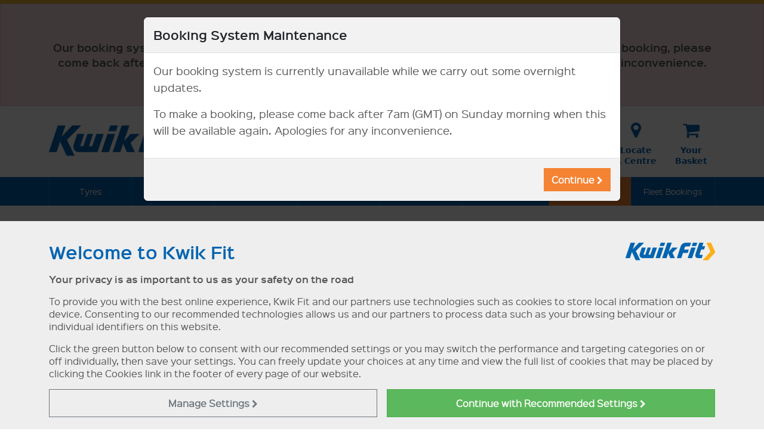

--- FILE ---
content_type: text/html; charset=utf-8
request_url: https://www.google.com/recaptcha/api2/anchor?ar=1&k=6LezOQgcAAAAAGY2eesnkMEbNPvjuravt7XTOIpT&co=aHR0cHM6Ly93d3cua3dpay1maXQuY29tOjQ0Mw..&hl=en&v=PoyoqOPhxBO7pBk68S4YbpHZ&size=invisible&anchor-ms=20000&execute-ms=30000&cb=shjzza5ch5ak
body_size: 49482
content:
<!DOCTYPE HTML><html dir="ltr" lang="en"><head><meta http-equiv="Content-Type" content="text/html; charset=UTF-8">
<meta http-equiv="X-UA-Compatible" content="IE=edge">
<title>reCAPTCHA</title>
<style type="text/css">
/* cyrillic-ext */
@font-face {
  font-family: 'Roboto';
  font-style: normal;
  font-weight: 400;
  font-stretch: 100%;
  src: url(//fonts.gstatic.com/s/roboto/v48/KFO7CnqEu92Fr1ME7kSn66aGLdTylUAMa3GUBHMdazTgWw.woff2) format('woff2');
  unicode-range: U+0460-052F, U+1C80-1C8A, U+20B4, U+2DE0-2DFF, U+A640-A69F, U+FE2E-FE2F;
}
/* cyrillic */
@font-face {
  font-family: 'Roboto';
  font-style: normal;
  font-weight: 400;
  font-stretch: 100%;
  src: url(//fonts.gstatic.com/s/roboto/v48/KFO7CnqEu92Fr1ME7kSn66aGLdTylUAMa3iUBHMdazTgWw.woff2) format('woff2');
  unicode-range: U+0301, U+0400-045F, U+0490-0491, U+04B0-04B1, U+2116;
}
/* greek-ext */
@font-face {
  font-family: 'Roboto';
  font-style: normal;
  font-weight: 400;
  font-stretch: 100%;
  src: url(//fonts.gstatic.com/s/roboto/v48/KFO7CnqEu92Fr1ME7kSn66aGLdTylUAMa3CUBHMdazTgWw.woff2) format('woff2');
  unicode-range: U+1F00-1FFF;
}
/* greek */
@font-face {
  font-family: 'Roboto';
  font-style: normal;
  font-weight: 400;
  font-stretch: 100%;
  src: url(//fonts.gstatic.com/s/roboto/v48/KFO7CnqEu92Fr1ME7kSn66aGLdTylUAMa3-UBHMdazTgWw.woff2) format('woff2');
  unicode-range: U+0370-0377, U+037A-037F, U+0384-038A, U+038C, U+038E-03A1, U+03A3-03FF;
}
/* math */
@font-face {
  font-family: 'Roboto';
  font-style: normal;
  font-weight: 400;
  font-stretch: 100%;
  src: url(//fonts.gstatic.com/s/roboto/v48/KFO7CnqEu92Fr1ME7kSn66aGLdTylUAMawCUBHMdazTgWw.woff2) format('woff2');
  unicode-range: U+0302-0303, U+0305, U+0307-0308, U+0310, U+0312, U+0315, U+031A, U+0326-0327, U+032C, U+032F-0330, U+0332-0333, U+0338, U+033A, U+0346, U+034D, U+0391-03A1, U+03A3-03A9, U+03B1-03C9, U+03D1, U+03D5-03D6, U+03F0-03F1, U+03F4-03F5, U+2016-2017, U+2034-2038, U+203C, U+2040, U+2043, U+2047, U+2050, U+2057, U+205F, U+2070-2071, U+2074-208E, U+2090-209C, U+20D0-20DC, U+20E1, U+20E5-20EF, U+2100-2112, U+2114-2115, U+2117-2121, U+2123-214F, U+2190, U+2192, U+2194-21AE, U+21B0-21E5, U+21F1-21F2, U+21F4-2211, U+2213-2214, U+2216-22FF, U+2308-230B, U+2310, U+2319, U+231C-2321, U+2336-237A, U+237C, U+2395, U+239B-23B7, U+23D0, U+23DC-23E1, U+2474-2475, U+25AF, U+25B3, U+25B7, U+25BD, U+25C1, U+25CA, U+25CC, U+25FB, U+266D-266F, U+27C0-27FF, U+2900-2AFF, U+2B0E-2B11, U+2B30-2B4C, U+2BFE, U+3030, U+FF5B, U+FF5D, U+1D400-1D7FF, U+1EE00-1EEFF;
}
/* symbols */
@font-face {
  font-family: 'Roboto';
  font-style: normal;
  font-weight: 400;
  font-stretch: 100%;
  src: url(//fonts.gstatic.com/s/roboto/v48/KFO7CnqEu92Fr1ME7kSn66aGLdTylUAMaxKUBHMdazTgWw.woff2) format('woff2');
  unicode-range: U+0001-000C, U+000E-001F, U+007F-009F, U+20DD-20E0, U+20E2-20E4, U+2150-218F, U+2190, U+2192, U+2194-2199, U+21AF, U+21E6-21F0, U+21F3, U+2218-2219, U+2299, U+22C4-22C6, U+2300-243F, U+2440-244A, U+2460-24FF, U+25A0-27BF, U+2800-28FF, U+2921-2922, U+2981, U+29BF, U+29EB, U+2B00-2BFF, U+4DC0-4DFF, U+FFF9-FFFB, U+10140-1018E, U+10190-1019C, U+101A0, U+101D0-101FD, U+102E0-102FB, U+10E60-10E7E, U+1D2C0-1D2D3, U+1D2E0-1D37F, U+1F000-1F0FF, U+1F100-1F1AD, U+1F1E6-1F1FF, U+1F30D-1F30F, U+1F315, U+1F31C, U+1F31E, U+1F320-1F32C, U+1F336, U+1F378, U+1F37D, U+1F382, U+1F393-1F39F, U+1F3A7-1F3A8, U+1F3AC-1F3AF, U+1F3C2, U+1F3C4-1F3C6, U+1F3CA-1F3CE, U+1F3D4-1F3E0, U+1F3ED, U+1F3F1-1F3F3, U+1F3F5-1F3F7, U+1F408, U+1F415, U+1F41F, U+1F426, U+1F43F, U+1F441-1F442, U+1F444, U+1F446-1F449, U+1F44C-1F44E, U+1F453, U+1F46A, U+1F47D, U+1F4A3, U+1F4B0, U+1F4B3, U+1F4B9, U+1F4BB, U+1F4BF, U+1F4C8-1F4CB, U+1F4D6, U+1F4DA, U+1F4DF, U+1F4E3-1F4E6, U+1F4EA-1F4ED, U+1F4F7, U+1F4F9-1F4FB, U+1F4FD-1F4FE, U+1F503, U+1F507-1F50B, U+1F50D, U+1F512-1F513, U+1F53E-1F54A, U+1F54F-1F5FA, U+1F610, U+1F650-1F67F, U+1F687, U+1F68D, U+1F691, U+1F694, U+1F698, U+1F6AD, U+1F6B2, U+1F6B9-1F6BA, U+1F6BC, U+1F6C6-1F6CF, U+1F6D3-1F6D7, U+1F6E0-1F6EA, U+1F6F0-1F6F3, U+1F6F7-1F6FC, U+1F700-1F7FF, U+1F800-1F80B, U+1F810-1F847, U+1F850-1F859, U+1F860-1F887, U+1F890-1F8AD, U+1F8B0-1F8BB, U+1F8C0-1F8C1, U+1F900-1F90B, U+1F93B, U+1F946, U+1F984, U+1F996, U+1F9E9, U+1FA00-1FA6F, U+1FA70-1FA7C, U+1FA80-1FA89, U+1FA8F-1FAC6, U+1FACE-1FADC, U+1FADF-1FAE9, U+1FAF0-1FAF8, U+1FB00-1FBFF;
}
/* vietnamese */
@font-face {
  font-family: 'Roboto';
  font-style: normal;
  font-weight: 400;
  font-stretch: 100%;
  src: url(//fonts.gstatic.com/s/roboto/v48/KFO7CnqEu92Fr1ME7kSn66aGLdTylUAMa3OUBHMdazTgWw.woff2) format('woff2');
  unicode-range: U+0102-0103, U+0110-0111, U+0128-0129, U+0168-0169, U+01A0-01A1, U+01AF-01B0, U+0300-0301, U+0303-0304, U+0308-0309, U+0323, U+0329, U+1EA0-1EF9, U+20AB;
}
/* latin-ext */
@font-face {
  font-family: 'Roboto';
  font-style: normal;
  font-weight: 400;
  font-stretch: 100%;
  src: url(//fonts.gstatic.com/s/roboto/v48/KFO7CnqEu92Fr1ME7kSn66aGLdTylUAMa3KUBHMdazTgWw.woff2) format('woff2');
  unicode-range: U+0100-02BA, U+02BD-02C5, U+02C7-02CC, U+02CE-02D7, U+02DD-02FF, U+0304, U+0308, U+0329, U+1D00-1DBF, U+1E00-1E9F, U+1EF2-1EFF, U+2020, U+20A0-20AB, U+20AD-20C0, U+2113, U+2C60-2C7F, U+A720-A7FF;
}
/* latin */
@font-face {
  font-family: 'Roboto';
  font-style: normal;
  font-weight: 400;
  font-stretch: 100%;
  src: url(//fonts.gstatic.com/s/roboto/v48/KFO7CnqEu92Fr1ME7kSn66aGLdTylUAMa3yUBHMdazQ.woff2) format('woff2');
  unicode-range: U+0000-00FF, U+0131, U+0152-0153, U+02BB-02BC, U+02C6, U+02DA, U+02DC, U+0304, U+0308, U+0329, U+2000-206F, U+20AC, U+2122, U+2191, U+2193, U+2212, U+2215, U+FEFF, U+FFFD;
}
/* cyrillic-ext */
@font-face {
  font-family: 'Roboto';
  font-style: normal;
  font-weight: 500;
  font-stretch: 100%;
  src: url(//fonts.gstatic.com/s/roboto/v48/KFO7CnqEu92Fr1ME7kSn66aGLdTylUAMa3GUBHMdazTgWw.woff2) format('woff2');
  unicode-range: U+0460-052F, U+1C80-1C8A, U+20B4, U+2DE0-2DFF, U+A640-A69F, U+FE2E-FE2F;
}
/* cyrillic */
@font-face {
  font-family: 'Roboto';
  font-style: normal;
  font-weight: 500;
  font-stretch: 100%;
  src: url(//fonts.gstatic.com/s/roboto/v48/KFO7CnqEu92Fr1ME7kSn66aGLdTylUAMa3iUBHMdazTgWw.woff2) format('woff2');
  unicode-range: U+0301, U+0400-045F, U+0490-0491, U+04B0-04B1, U+2116;
}
/* greek-ext */
@font-face {
  font-family: 'Roboto';
  font-style: normal;
  font-weight: 500;
  font-stretch: 100%;
  src: url(//fonts.gstatic.com/s/roboto/v48/KFO7CnqEu92Fr1ME7kSn66aGLdTylUAMa3CUBHMdazTgWw.woff2) format('woff2');
  unicode-range: U+1F00-1FFF;
}
/* greek */
@font-face {
  font-family: 'Roboto';
  font-style: normal;
  font-weight: 500;
  font-stretch: 100%;
  src: url(//fonts.gstatic.com/s/roboto/v48/KFO7CnqEu92Fr1ME7kSn66aGLdTylUAMa3-UBHMdazTgWw.woff2) format('woff2');
  unicode-range: U+0370-0377, U+037A-037F, U+0384-038A, U+038C, U+038E-03A1, U+03A3-03FF;
}
/* math */
@font-face {
  font-family: 'Roboto';
  font-style: normal;
  font-weight: 500;
  font-stretch: 100%;
  src: url(//fonts.gstatic.com/s/roboto/v48/KFO7CnqEu92Fr1ME7kSn66aGLdTylUAMawCUBHMdazTgWw.woff2) format('woff2');
  unicode-range: U+0302-0303, U+0305, U+0307-0308, U+0310, U+0312, U+0315, U+031A, U+0326-0327, U+032C, U+032F-0330, U+0332-0333, U+0338, U+033A, U+0346, U+034D, U+0391-03A1, U+03A3-03A9, U+03B1-03C9, U+03D1, U+03D5-03D6, U+03F0-03F1, U+03F4-03F5, U+2016-2017, U+2034-2038, U+203C, U+2040, U+2043, U+2047, U+2050, U+2057, U+205F, U+2070-2071, U+2074-208E, U+2090-209C, U+20D0-20DC, U+20E1, U+20E5-20EF, U+2100-2112, U+2114-2115, U+2117-2121, U+2123-214F, U+2190, U+2192, U+2194-21AE, U+21B0-21E5, U+21F1-21F2, U+21F4-2211, U+2213-2214, U+2216-22FF, U+2308-230B, U+2310, U+2319, U+231C-2321, U+2336-237A, U+237C, U+2395, U+239B-23B7, U+23D0, U+23DC-23E1, U+2474-2475, U+25AF, U+25B3, U+25B7, U+25BD, U+25C1, U+25CA, U+25CC, U+25FB, U+266D-266F, U+27C0-27FF, U+2900-2AFF, U+2B0E-2B11, U+2B30-2B4C, U+2BFE, U+3030, U+FF5B, U+FF5D, U+1D400-1D7FF, U+1EE00-1EEFF;
}
/* symbols */
@font-face {
  font-family: 'Roboto';
  font-style: normal;
  font-weight: 500;
  font-stretch: 100%;
  src: url(//fonts.gstatic.com/s/roboto/v48/KFO7CnqEu92Fr1ME7kSn66aGLdTylUAMaxKUBHMdazTgWw.woff2) format('woff2');
  unicode-range: U+0001-000C, U+000E-001F, U+007F-009F, U+20DD-20E0, U+20E2-20E4, U+2150-218F, U+2190, U+2192, U+2194-2199, U+21AF, U+21E6-21F0, U+21F3, U+2218-2219, U+2299, U+22C4-22C6, U+2300-243F, U+2440-244A, U+2460-24FF, U+25A0-27BF, U+2800-28FF, U+2921-2922, U+2981, U+29BF, U+29EB, U+2B00-2BFF, U+4DC0-4DFF, U+FFF9-FFFB, U+10140-1018E, U+10190-1019C, U+101A0, U+101D0-101FD, U+102E0-102FB, U+10E60-10E7E, U+1D2C0-1D2D3, U+1D2E0-1D37F, U+1F000-1F0FF, U+1F100-1F1AD, U+1F1E6-1F1FF, U+1F30D-1F30F, U+1F315, U+1F31C, U+1F31E, U+1F320-1F32C, U+1F336, U+1F378, U+1F37D, U+1F382, U+1F393-1F39F, U+1F3A7-1F3A8, U+1F3AC-1F3AF, U+1F3C2, U+1F3C4-1F3C6, U+1F3CA-1F3CE, U+1F3D4-1F3E0, U+1F3ED, U+1F3F1-1F3F3, U+1F3F5-1F3F7, U+1F408, U+1F415, U+1F41F, U+1F426, U+1F43F, U+1F441-1F442, U+1F444, U+1F446-1F449, U+1F44C-1F44E, U+1F453, U+1F46A, U+1F47D, U+1F4A3, U+1F4B0, U+1F4B3, U+1F4B9, U+1F4BB, U+1F4BF, U+1F4C8-1F4CB, U+1F4D6, U+1F4DA, U+1F4DF, U+1F4E3-1F4E6, U+1F4EA-1F4ED, U+1F4F7, U+1F4F9-1F4FB, U+1F4FD-1F4FE, U+1F503, U+1F507-1F50B, U+1F50D, U+1F512-1F513, U+1F53E-1F54A, U+1F54F-1F5FA, U+1F610, U+1F650-1F67F, U+1F687, U+1F68D, U+1F691, U+1F694, U+1F698, U+1F6AD, U+1F6B2, U+1F6B9-1F6BA, U+1F6BC, U+1F6C6-1F6CF, U+1F6D3-1F6D7, U+1F6E0-1F6EA, U+1F6F0-1F6F3, U+1F6F7-1F6FC, U+1F700-1F7FF, U+1F800-1F80B, U+1F810-1F847, U+1F850-1F859, U+1F860-1F887, U+1F890-1F8AD, U+1F8B0-1F8BB, U+1F8C0-1F8C1, U+1F900-1F90B, U+1F93B, U+1F946, U+1F984, U+1F996, U+1F9E9, U+1FA00-1FA6F, U+1FA70-1FA7C, U+1FA80-1FA89, U+1FA8F-1FAC6, U+1FACE-1FADC, U+1FADF-1FAE9, U+1FAF0-1FAF8, U+1FB00-1FBFF;
}
/* vietnamese */
@font-face {
  font-family: 'Roboto';
  font-style: normal;
  font-weight: 500;
  font-stretch: 100%;
  src: url(//fonts.gstatic.com/s/roboto/v48/KFO7CnqEu92Fr1ME7kSn66aGLdTylUAMa3OUBHMdazTgWw.woff2) format('woff2');
  unicode-range: U+0102-0103, U+0110-0111, U+0128-0129, U+0168-0169, U+01A0-01A1, U+01AF-01B0, U+0300-0301, U+0303-0304, U+0308-0309, U+0323, U+0329, U+1EA0-1EF9, U+20AB;
}
/* latin-ext */
@font-face {
  font-family: 'Roboto';
  font-style: normal;
  font-weight: 500;
  font-stretch: 100%;
  src: url(//fonts.gstatic.com/s/roboto/v48/KFO7CnqEu92Fr1ME7kSn66aGLdTylUAMa3KUBHMdazTgWw.woff2) format('woff2');
  unicode-range: U+0100-02BA, U+02BD-02C5, U+02C7-02CC, U+02CE-02D7, U+02DD-02FF, U+0304, U+0308, U+0329, U+1D00-1DBF, U+1E00-1E9F, U+1EF2-1EFF, U+2020, U+20A0-20AB, U+20AD-20C0, U+2113, U+2C60-2C7F, U+A720-A7FF;
}
/* latin */
@font-face {
  font-family: 'Roboto';
  font-style: normal;
  font-weight: 500;
  font-stretch: 100%;
  src: url(//fonts.gstatic.com/s/roboto/v48/KFO7CnqEu92Fr1ME7kSn66aGLdTylUAMa3yUBHMdazQ.woff2) format('woff2');
  unicode-range: U+0000-00FF, U+0131, U+0152-0153, U+02BB-02BC, U+02C6, U+02DA, U+02DC, U+0304, U+0308, U+0329, U+2000-206F, U+20AC, U+2122, U+2191, U+2193, U+2212, U+2215, U+FEFF, U+FFFD;
}
/* cyrillic-ext */
@font-face {
  font-family: 'Roboto';
  font-style: normal;
  font-weight: 900;
  font-stretch: 100%;
  src: url(//fonts.gstatic.com/s/roboto/v48/KFO7CnqEu92Fr1ME7kSn66aGLdTylUAMa3GUBHMdazTgWw.woff2) format('woff2');
  unicode-range: U+0460-052F, U+1C80-1C8A, U+20B4, U+2DE0-2DFF, U+A640-A69F, U+FE2E-FE2F;
}
/* cyrillic */
@font-face {
  font-family: 'Roboto';
  font-style: normal;
  font-weight: 900;
  font-stretch: 100%;
  src: url(//fonts.gstatic.com/s/roboto/v48/KFO7CnqEu92Fr1ME7kSn66aGLdTylUAMa3iUBHMdazTgWw.woff2) format('woff2');
  unicode-range: U+0301, U+0400-045F, U+0490-0491, U+04B0-04B1, U+2116;
}
/* greek-ext */
@font-face {
  font-family: 'Roboto';
  font-style: normal;
  font-weight: 900;
  font-stretch: 100%;
  src: url(//fonts.gstatic.com/s/roboto/v48/KFO7CnqEu92Fr1ME7kSn66aGLdTylUAMa3CUBHMdazTgWw.woff2) format('woff2');
  unicode-range: U+1F00-1FFF;
}
/* greek */
@font-face {
  font-family: 'Roboto';
  font-style: normal;
  font-weight: 900;
  font-stretch: 100%;
  src: url(//fonts.gstatic.com/s/roboto/v48/KFO7CnqEu92Fr1ME7kSn66aGLdTylUAMa3-UBHMdazTgWw.woff2) format('woff2');
  unicode-range: U+0370-0377, U+037A-037F, U+0384-038A, U+038C, U+038E-03A1, U+03A3-03FF;
}
/* math */
@font-face {
  font-family: 'Roboto';
  font-style: normal;
  font-weight: 900;
  font-stretch: 100%;
  src: url(//fonts.gstatic.com/s/roboto/v48/KFO7CnqEu92Fr1ME7kSn66aGLdTylUAMawCUBHMdazTgWw.woff2) format('woff2');
  unicode-range: U+0302-0303, U+0305, U+0307-0308, U+0310, U+0312, U+0315, U+031A, U+0326-0327, U+032C, U+032F-0330, U+0332-0333, U+0338, U+033A, U+0346, U+034D, U+0391-03A1, U+03A3-03A9, U+03B1-03C9, U+03D1, U+03D5-03D6, U+03F0-03F1, U+03F4-03F5, U+2016-2017, U+2034-2038, U+203C, U+2040, U+2043, U+2047, U+2050, U+2057, U+205F, U+2070-2071, U+2074-208E, U+2090-209C, U+20D0-20DC, U+20E1, U+20E5-20EF, U+2100-2112, U+2114-2115, U+2117-2121, U+2123-214F, U+2190, U+2192, U+2194-21AE, U+21B0-21E5, U+21F1-21F2, U+21F4-2211, U+2213-2214, U+2216-22FF, U+2308-230B, U+2310, U+2319, U+231C-2321, U+2336-237A, U+237C, U+2395, U+239B-23B7, U+23D0, U+23DC-23E1, U+2474-2475, U+25AF, U+25B3, U+25B7, U+25BD, U+25C1, U+25CA, U+25CC, U+25FB, U+266D-266F, U+27C0-27FF, U+2900-2AFF, U+2B0E-2B11, U+2B30-2B4C, U+2BFE, U+3030, U+FF5B, U+FF5D, U+1D400-1D7FF, U+1EE00-1EEFF;
}
/* symbols */
@font-face {
  font-family: 'Roboto';
  font-style: normal;
  font-weight: 900;
  font-stretch: 100%;
  src: url(//fonts.gstatic.com/s/roboto/v48/KFO7CnqEu92Fr1ME7kSn66aGLdTylUAMaxKUBHMdazTgWw.woff2) format('woff2');
  unicode-range: U+0001-000C, U+000E-001F, U+007F-009F, U+20DD-20E0, U+20E2-20E4, U+2150-218F, U+2190, U+2192, U+2194-2199, U+21AF, U+21E6-21F0, U+21F3, U+2218-2219, U+2299, U+22C4-22C6, U+2300-243F, U+2440-244A, U+2460-24FF, U+25A0-27BF, U+2800-28FF, U+2921-2922, U+2981, U+29BF, U+29EB, U+2B00-2BFF, U+4DC0-4DFF, U+FFF9-FFFB, U+10140-1018E, U+10190-1019C, U+101A0, U+101D0-101FD, U+102E0-102FB, U+10E60-10E7E, U+1D2C0-1D2D3, U+1D2E0-1D37F, U+1F000-1F0FF, U+1F100-1F1AD, U+1F1E6-1F1FF, U+1F30D-1F30F, U+1F315, U+1F31C, U+1F31E, U+1F320-1F32C, U+1F336, U+1F378, U+1F37D, U+1F382, U+1F393-1F39F, U+1F3A7-1F3A8, U+1F3AC-1F3AF, U+1F3C2, U+1F3C4-1F3C6, U+1F3CA-1F3CE, U+1F3D4-1F3E0, U+1F3ED, U+1F3F1-1F3F3, U+1F3F5-1F3F7, U+1F408, U+1F415, U+1F41F, U+1F426, U+1F43F, U+1F441-1F442, U+1F444, U+1F446-1F449, U+1F44C-1F44E, U+1F453, U+1F46A, U+1F47D, U+1F4A3, U+1F4B0, U+1F4B3, U+1F4B9, U+1F4BB, U+1F4BF, U+1F4C8-1F4CB, U+1F4D6, U+1F4DA, U+1F4DF, U+1F4E3-1F4E6, U+1F4EA-1F4ED, U+1F4F7, U+1F4F9-1F4FB, U+1F4FD-1F4FE, U+1F503, U+1F507-1F50B, U+1F50D, U+1F512-1F513, U+1F53E-1F54A, U+1F54F-1F5FA, U+1F610, U+1F650-1F67F, U+1F687, U+1F68D, U+1F691, U+1F694, U+1F698, U+1F6AD, U+1F6B2, U+1F6B9-1F6BA, U+1F6BC, U+1F6C6-1F6CF, U+1F6D3-1F6D7, U+1F6E0-1F6EA, U+1F6F0-1F6F3, U+1F6F7-1F6FC, U+1F700-1F7FF, U+1F800-1F80B, U+1F810-1F847, U+1F850-1F859, U+1F860-1F887, U+1F890-1F8AD, U+1F8B0-1F8BB, U+1F8C0-1F8C1, U+1F900-1F90B, U+1F93B, U+1F946, U+1F984, U+1F996, U+1F9E9, U+1FA00-1FA6F, U+1FA70-1FA7C, U+1FA80-1FA89, U+1FA8F-1FAC6, U+1FACE-1FADC, U+1FADF-1FAE9, U+1FAF0-1FAF8, U+1FB00-1FBFF;
}
/* vietnamese */
@font-face {
  font-family: 'Roboto';
  font-style: normal;
  font-weight: 900;
  font-stretch: 100%;
  src: url(//fonts.gstatic.com/s/roboto/v48/KFO7CnqEu92Fr1ME7kSn66aGLdTylUAMa3OUBHMdazTgWw.woff2) format('woff2');
  unicode-range: U+0102-0103, U+0110-0111, U+0128-0129, U+0168-0169, U+01A0-01A1, U+01AF-01B0, U+0300-0301, U+0303-0304, U+0308-0309, U+0323, U+0329, U+1EA0-1EF9, U+20AB;
}
/* latin-ext */
@font-face {
  font-family: 'Roboto';
  font-style: normal;
  font-weight: 900;
  font-stretch: 100%;
  src: url(//fonts.gstatic.com/s/roboto/v48/KFO7CnqEu92Fr1ME7kSn66aGLdTylUAMa3KUBHMdazTgWw.woff2) format('woff2');
  unicode-range: U+0100-02BA, U+02BD-02C5, U+02C7-02CC, U+02CE-02D7, U+02DD-02FF, U+0304, U+0308, U+0329, U+1D00-1DBF, U+1E00-1E9F, U+1EF2-1EFF, U+2020, U+20A0-20AB, U+20AD-20C0, U+2113, U+2C60-2C7F, U+A720-A7FF;
}
/* latin */
@font-face {
  font-family: 'Roboto';
  font-style: normal;
  font-weight: 900;
  font-stretch: 100%;
  src: url(//fonts.gstatic.com/s/roboto/v48/KFO7CnqEu92Fr1ME7kSn66aGLdTylUAMa3yUBHMdazQ.woff2) format('woff2');
  unicode-range: U+0000-00FF, U+0131, U+0152-0153, U+02BB-02BC, U+02C6, U+02DA, U+02DC, U+0304, U+0308, U+0329, U+2000-206F, U+20AC, U+2122, U+2191, U+2193, U+2212, U+2215, U+FEFF, U+FFFD;
}

</style>
<link rel="stylesheet" type="text/css" href="https://www.gstatic.com/recaptcha/releases/PoyoqOPhxBO7pBk68S4YbpHZ/styles__ltr.css">
<script nonce="LIWPDNgUv1XhPFunEftuKQ" type="text/javascript">window['__recaptcha_api'] = 'https://www.google.com/recaptcha/api2/';</script>
<script type="text/javascript" src="https://www.gstatic.com/recaptcha/releases/PoyoqOPhxBO7pBk68S4YbpHZ/recaptcha__en.js" nonce="LIWPDNgUv1XhPFunEftuKQ">
      
    </script></head>
<body><div id="rc-anchor-alert" class="rc-anchor-alert"></div>
<input type="hidden" id="recaptcha-token" value="[base64]">
<script type="text/javascript" nonce="LIWPDNgUv1XhPFunEftuKQ">
      recaptcha.anchor.Main.init("[\x22ainput\x22,[\x22bgdata\x22,\x22\x22,\[base64]/[base64]/[base64]/[base64]/cjw8ejpyPj4+eil9Y2F0Y2gobCl7dGhyb3cgbDt9fSxIPWZ1bmN0aW9uKHcsdCx6KXtpZih3PT0xOTR8fHc9PTIwOCl0LnZbd10/dC52W3ddLmNvbmNhdCh6KTp0LnZbd109b2Yoeix0KTtlbHNle2lmKHQuYkImJnchPTMxNylyZXR1cm47dz09NjZ8fHc9PTEyMnx8dz09NDcwfHx3PT00NHx8dz09NDE2fHx3PT0zOTd8fHc9PTQyMXx8dz09Njh8fHc9PTcwfHx3PT0xODQ/[base64]/[base64]/[base64]/bmV3IGRbVl0oSlswXSk6cD09Mj9uZXcgZFtWXShKWzBdLEpbMV0pOnA9PTM/bmV3IGRbVl0oSlswXSxKWzFdLEpbMl0pOnA9PTQ/[base64]/[base64]/[base64]/[base64]\x22,\[base64]\\u003d\x22,\x22wphhHQFjWUNGWW1xMGnCoU/Cg8KUIi3DgDXDgQTCoz/Dkg/DjTfCiyrDk8OMGsKFF3PDjsOaTUYNABR/eiPClVIxVwNpQ8Kcw5nDm8OPeMOAW8O0LsKHQxwXcVNrw5TCl8OOFFxqw6/[base64]/ChDPChi9ywpHDiQTCusK8VBd1YxTCt8KJbMO3wqE7aMKqwpTChSnCmcKmO8OdEATDjBcKwqnCqj/[base64]/DkV/DklgfP8OIw4NqRMKGDxbCkGTDsAdBw7tMMR3DhcKFwqw6wq/Dm13DmmthKQ1HJMOzVRMEw7ZrCMOyw5dswpV9SBsNw5IQw4rDosO8LcOVw5XCgjXDhmMyWlHDi8KuNDt/w4XCrTfCvcK1woQBcwvDmMO8OknCr8O1E14/[base64]/[base64]/wrQ0bWEpw6nDtcOMR3/CjSfCusKCdMKvC8KFGBh7fsKCw6bCocKnwqpCW8KQw4dfEjk7RjvDm8KxwoJ7wqEPIsKuw6QnCVlUGxfDuRlPwqTCgMKRw67ChXlRw5lmNz3Cv8K6CGZcwrTCqsKteQMWG0rDjcOqw6Y1w6XDkMKxImoYwrVvesOBUMKWZALDhQQfw4Zsw6nDlMKDCsKQSSk5w5/ClU1yw5XDt8O8wr3Cjl51RQvCpMO3w6NINVwTEsKOEi5Dw6VIwqg7Q2PDj8OVOMOTw7ZZw5BcwpQVw7ESwpcBw5HCkW/Cl015FsOlBBkQOcOEdMK8JDfCoxsjC0V6FQoFOcOhw4I1w4wEwrfDuMOUCcKeC8Oxw6nCrMOBXGTDrsK4wrjDkiIAwq1Aw5nCmcKGY8KwBMOSGglkwo8xXcKjSFoXwp7DnDDDkV5BwppuKA7Dj8KDZXhnNALDq8O+wq8TB8Kgw6nCqsO+w67Do0QNc2LCksKlwr/CgU4swqXDmMOFwrEFwoHDlsKcwpbCo8KCezI2wp3CiVHDkFoXwo3CvMKzwpAZF8Kfw6d8BcKmwrcePMOcwpHCg8KUWsOCQMKWw4fCi2/DoMKdw6kxfsKKD8KaYsOuw5zCj8OqP8OCQxPDvhECw6Vdw5fCu8KnJ8KiQ8OBY8O6TGkaY1DCvxDCosOBJAZDw60fw57Dik5fKgLCqjlbecOYNsKlw5fDu8OEwqrCpBbDkC7Dl1N7w6LCqSrCjcOEwoLDgB3Cq8K7wp0Hw4Ryw6MZwrQ3NBbCixnDpGI+w5/CnQVtBcOdw6c9wpB7KMKew6LCksOOAcKdwqzDtDHCojvDmArDucKzJxkZwqJ9aSIDwqLDnlQaBCfCgMKEN8KnAk/DmsO4FsO9XsKWT0HDmxHCgMKgRVUzPcOLdcOBw6rDqXHDnzYuwqjDmcKAdsOaw5PCg3zDnMONw73DjcKjIMOvw7fDjhpSw7FnIMK1w67CmEoxRknDmFhFw7XCvMO7XsOFw7LCgMKgKMK0wqd3bMOxfcKKMMK2Fndgwpl6wpM6wopUw4fDm2lPwq4VTn/Dm389wprDqcOvFAM6bnFoeTfDi8OjwqvDszNzw5oDHw1AH3Blwrs8VV0bNEMKVk/CoRh4w5rDpwbCpsKzw77CgnJJMWMAwqLDvn3CnMORw6Brw6xjw5DDtcKywrEKeiDCtcKVwqIrwr5pwozCjsK0w6/DrFRjdBRxw7R2NX4TSwXDncKcwo1nY2dAVVkBwojCtnbDhUnDtBLCmg3Dg8K5ZDQjw7bDiChyw4TCuMOCJx7Dg8OkVsK/wqB4bMKKw4ZzFCXDqF3Ds3LDplVxwotTw4E1UcO+w685woB/Bz9gw4fCgxvDokEfw4xpXjfCs8KsQAcvwogETsO6QsOEwoPDn8KuVWhKwqAywrILGMOBw6ETKMKTw5R5UsKjwqtFecO0wooNFcKMIsO9PMKLPsO/UMOmEAHCtMKWw6FjwoLDlhbColjCtcO8wqQGfXoPI3XCjMOiwrjDujrCj8K3ZMKWNzsib8KgwqVyNcOVwrZXY8ObwpVlVcO3CcOYw6MjGMK6McOBwrzCgV1Sw5gqQE/DgWHCrcKNwonDtGAkOBbDtMK9wqI/w4bDicOfwq3DlSTCkCstR0x5MMKdwr99fcKcw63Dl8KsOcK4PcKEw7EGw57DjgXCmMKPRl0HKjDDs8KVMcOOworDrcKsa1HCsV/DgBlOwrPDk8Kvw6xNwp3DjmbDk0DDjSpMQnQRHcOKDcOESMOLwqZCwqMkdRPCrXdrw7ZhIwbDucK8woduVMKFwrEaW31Awrdvw7gZEsKxe0vDrlceSsOKChAfSsKawpYdwobCnsOmeXTDgD/DngvDosOsPQLCnMKqw6XDsFrCvcOswoHCrjhXw4fCnsOZMQBCwoUzw75dBBHDowNoMMOfwqZOwrrDkT5PwoV6Q8OvRcO2wojCk8KZwq3CmUwiwqtZw7/CjsO0wrnDqGPDmcOVFcKSwr/ChwpMJEEeSgfChMKRwpg2w5kFwo4TCsKvGsKtwqDDqAPCuTwvw4sISUPDocOXwrAdcRlSfMOaw4geIsOnE1Y8w500wrtTPSbCrMORw4nCkcOOF1kHw5vDqcKsw4/DuirDsTfCvV/[base64]/[base64]/CuSrCosKZwrkhwrzDkcOFX0ozbT5Hwo90f8OlwrXDksKnwp1VJ8OXwqsidsKSwqQ2dMO/[base64]/wrTChcKCDsK+w7HCjUbDh8OcdMKBw6YlExrChsOVbcOvw7Vewq98w4MPPsKNc0Rwwq9Uw6UwEcK5w4vDomkcX8O/RDRcwobDrMOBwqkUw6Ylw4EXwpvDg8KaZcOmP8OWwqhOwofCgibCnsOfCGlCVMOHM8KUSnd2RX7CjsOuW8Khw5wDEsKywod6wrd8wqZtZcK4w6DCmMOZwrErFsKaecO+QQ7DgMOnwq/CgsKDwpnCgHJNCsKXwq/CrlUZw63DusODL8ONw7rClsOpYnZFw7DCpyUTwojCrsKzPlk2UcObai/[base64]/DksOyL8KkYyfCosKiJy0peMOySALCiMKbG8Ozw5Bpckwdw4fDr8KPw7nDmgUrwqLDisKuMMKjB8OYWCXDnk92GAbDi3LCiCvCiihQwpZmO8OBw7VKCsOSQ8KRGMK6wphxJi/Dl8K4w4kGKsOCwqp6wr/ChDFiw5/DkBdHcFNAEyjCkcK3wq9bwpvDqMKXw5pEw5vCqGgRw58TbsKJQsK0ScK9worCnsKoUQPClWs8wrAUwq46wrYfw79dGcOdw7XCmCImDMOzWlLDkcKIJVvDmVRkX2zDvy/DvWzCrsKHwqpOwoF6HQvDvBQswoTCvcOBw6dWScK2RTLDlz3DncOdw4YebsOtw4JsRMOAwp7CusKIw4HCrsKuwo1+w6EEdMKAwpsswpfCrjgbBsO1w7XDiCZWwq7DmsOrFBQZw5Nywr/DosKcw4oSfMKrwrRDw7nDtMO+AcOEEsKvw60WJjbCnsO2w7dMJRDDjUnDsDgew6jCh2QWwq/[base64]/DjnZ/WsOdwrwDw47DmMOTOSnDuAYmO8KRGcK7EiUvw400OMO0MsOVRcO1wq9qwoBbWMOQw5YhJwZSwqMsScOuwqB5w7hxw4LDr0MsLcO0wpwmw6IKw6TCpsOZwrzCg8O4T8KIWT0aw5x6J8OWw7/CrBbCrMKjwoPCq8KTUgXCgjTCu8K3YsOrOVUVC3sIw7bDqMOTw6YNwoNSwqtRw7Zjf0cAQDQZwr/[base64]/CjSBYJ8OKYw5ew4bDj0/DqMKrw65Jw6fCg8OBPU1xQMOZwo/DksOtIcO9w51Zw4gOw4lfasOzw5XCk8KMw4zDmMOPw7odHMOwbH/CgCE3wrQkw4IXHcKMN3snMjnDr8Kfaz4IFXlaw7MawobDu2TCvkp7w7EmCcKBGcOawpV2EMOFNkBEwo3CmMK9K8Oww7rDlT5DFcKiwrHDmMOoBHXDo8OKdsKDw5bDgsKGe8KHWMOQw5nDoV05wpEGwpXCsDwadsOGV3ZLw7HCtg/CgsOJfsOddcOgw47DgsO4SsKowqPDmcOnwpUTJk0UwovCh8KSw7FHbMO5KsKcwosGJ8KFwpFnwrnCisOQZsKOwqjDkMKEVCLDhwLDu8ORw4fCs8KucHB+L8OdfcOlwq0EwqcPEE8YUy42wpjCj0zCncKBXw/CjXPCsE0+YGDDuzQfH8OBacOxOj7Cr3PDpsO7wpZrwphQDAbChcOrwpcSAnTChlbDiHN1FMOTw4DDgQR4w6jCosOjOkU8wpvCssO+FWLCjnYtw6NlaMOIUMKww4rDlHfCtcKqwrjCh8K9wrk2WsKWwpTCvEwrwprDhcOjQnTCmw4ZQznCrA/CqsOJw61lcjDDlFPCq8OYw4UWwqjDqlDDtXkNwovCrAzCm8OsJwEgPjHDh2XDvMOFwrjCocKVXG/CjVXDgsOiD8OKwp7CmwBgw6Q/F8ORZyZiUcOfwos5wq/DpTxEaMKrXRJww7vCrcKSwoHDtcO3wqnCncO1wq4KKMKAw5B4w7jCpcKhIG03w67DhcKbw73ChcK/fMKIw6giCVB9w6RLwqpKK39+w6M8IMKOwqE/PBPDulxZS3/[base64]/DoMKbJsONwozDgcOYw6LCqRDDk3k5w6h0A8OcwqjCtMKLP8KNw6XDhcKhexg+wrzDq8OTL8K5ZsKnwrEDUcOLMcK4w6xtdsKzcTZmwrjChMKfCTN5EsKswpXDiRxqCivCqsOLRMO/TnkkY0TDt8KaFjtvQE0ICcK5fUfDqcOKacKyNcOwwpXCgMO7VTLCmkB3w4LDs8O8wrTClsOZRRHDlHPDn8OYw4IMYBnDl8Ouw5/Cq8KiKcKVw7UvEn7Ci1thCA3Di8OgMRzDrVzDjixiwpdLBQHCjlwPw6DDlBZxwo/[base64]/w4RRNFkhwqfCmVDDr3g7GMKWNU3CtMO6a2lyLRnDqsOUwqfCoxkKTMO8w7HCpyZjPVfDuQDDgFYlwp1LcMKGw5vCo8KxBi0mw4bCrA7CojZWwrAnw5TClVwwa0QUwrDCs8OrMsKeJmTClkTDj8O7wprDtj8YFMKYRy/[base64]/ClUp4w4dILErCs1bDi8OAP8OLSgYuY8ONP8OxNn7Dux/CvcKQcxXDt8O2wqnCoiYsaMOga8O0w4MtY8KLw67Cqgo3w7DCs8OoBRfDmDrCgsKLw6zDsA7Dl2g/W8K2PiTCiVzCjMOawp8qXMKDYzcTa8KFw43CsgLDucKsBsO5w4/[base64]/CosORfsOvwrHDgcOwVE4WwqA8wqBCRsO8PFtZwrttwrvChsOufydWN8OGwpLCp8Obw7DCkxA9WcKaBcKZRFs+UjrClVwFw63Dh8OawpXCocKgw6fDtcKzw6Y1wp/DijImwqM4F1wUTMKDwo/ChzrCniLDsiltw6vDkcOhIX7DvQFPWArDqwvCnxMlwqEwwp3Cn8KLw4TCrlvDhsK9wq/DqcOww4gRa8OaNcKlTS1fa09Ad8Omw5JEwrYhwoIMw4Bsw7R7w6t2w7vDssOiXBxYwoAxegbDksOEEcKUw7zDrMKlYMO7JSvDqCXCj8KmYTfCmcO+wp/ClsOvbcO1Z8OqGsK+dgDDrcKyFAgpwotnNcOsw4gcwpjCtcKhJwlHwowQXMK5RsKdETTDoULDvcKzA8OgVsOtdsKcVnJuw4ZywqAuw6xCXsOAw7fCq0jDpcOSw5nCl8Kcw5vCvcK5w4HChcOWw4rDgDJPXkRrdcKGwrIRemjCrxXDjA/Cm8KwP8Kmw70iX8KzKsK5SsKcTD9we8KNPwwrExjDg3rCoDxpJsOuw6nDscOQw6cQCC3ClH04wrLDtCjCnHh9wrDDgMKiPArDhkHCiMOaJkvDtkrCt8OjHsOaXsKYw7/DjcKywrYxw5zCh8OdLyTCmhjCoWXCjwlFw6vDmVIpY24FJcKLfsKpw7fDl8KoP8Oawro2K8Oywr/DsMKuw6vCmMK9w53CjAbCjDLClGF8GHDDky/CvCDCm8O4a8KMZkg9BWrCgcOaGS3DscOIw5PDucOXIGUewpfDhQDDrcKJw6xBw6IoBMKzFsK5cMKYFAXDvm/Cl8OaO0phw4Z7wotpwoPCoHsaZlM9MsKow40YWHLDnsOBWsOlAcKRw6tgw6HDmHDCglnCpw7DssKpH8KhKXVZGB4AVcKaGMOyMcOwOHYxw7HCrnzDq8OIBMOVwrrCusOvwq9hRMK6w5/DoA3CgsK0wonCtyZOwo55w57CoMKaw5LCvH/Dv0ImwrnCjcKkw4AewrnDvTJUwpTDjWphGsOkPMOPw69Gw61kw7LCtMONWiV0w7N3w5nCpmXDgn/CsknDkExww5Z0VcKdQHrDrxoHJX82X8KswrLDgw1nw6/DusOnw47DoARbN3kXw7jDoGzDh1UHLlVaZsK7wq0CeMOMw5/DgAkqGsOLwpPCg8O6b8OdKcOlwodiR8K1BwoSdcOxw7fCpcOawqghw7kSRFfChSvDsMKuw7vDjsO5CzVqcUIjHU7DpWfCnC7DniRZwpDClEXCminCuMK2w7YfwpQuOmBJPsKUwq7ClDNew5XCpB9AwrLCtmAGw587w5B/w64Iw6LCpMOGE8OnwpJCb2tvw5LDonfCoMKqV01PwpPCmgc6H8OfJyY4RzVGKcO0wo3Do8KJdcKNwpjDhgbCnwPCvTAiw5LCtgLDjBnDuMOWSGUnwqfDiwbDlXLCjMKJEionJMOow5dLM0jDosKiwonDmMKST8OJw4NpQgFjECzCpX/CmsO0FcOMaj3CizELdsKLw480w6g5w7nCpcODwqbDncOBKcKBPTLDocO/w4rClnNjw6gTF8KTwqUNQsOkbFbDjlnDpHUqDcK+bFnDpMKqwr/ClzXDuCLCosKvWmlxwpfCnX/Dm1DCrA1bLcKOTsO/J1vDm8OYwoDDpsOgWTfChWEKO8KWHcOXwpchwq/CncKFb8Klw4jCmXDCjD/CrDJQcsKrCHEgw4zDhgpQYcKlw6XCi23CrioowpJnwrg6JlPCpGDDrUrCpC/[base64]/Cj8O3XsOOS8OWw5fDgsOJwrg/w5oSwqjDuHUjwoHCgArCscKOwr9RwpDChMOne0rCiMO/[base64]/DlMKUw5gkw6vDlTnDtS5CwpDDtS14Em4ewoUswpTDrMOJw64ow4AfesOTayA1IhVHRXbCscKcw7URwosew4LDmcOuacKlf8KLGzTCjkfDk8OITCsEFV5ww7txGGLCi8KfXcKowrXDqFTClsKmwq/DjsKDw47DkCDCn8KKU1PDgMOfwqrDhcKWw4/DisOWEDLChlfDqsOEw5TCqcOMTcKwwoDDsQA6DQAEdsOmbENQOMOaPcOtIWt3wpLCrcOHcMKlXUQYwrbDhE4SwqEUAMO2wq7CoGgzw4UnDcKJw5nClsObwoPCqsK0UcKkCBYXFw/DtcKow7xLw5U3fgMuw6rCtGHDncKsw6HCtcOrwqbCp8O+wpkRQMK3WwTDq3PDmsOAwqRjGMKvEHXCpC/DpMO0w4fDj8KwXjjCj8OTDiPCpi8aVMOVwqvDoMKPw5Y+P2J9UWDCjsKqw50+YsOdGG7DqMKkdVnCr8Osw7lbR8KGEcKCZMKaZMK3wqZFwpLCnCAawrljw7LDgy5owonCnEBMwofDgnlKCMOywrpUw7LDkUrCumoSwp7DlsK7wq3DhsKsw5sHEGtHAR/ChiYKTsOkfiHCmsOCaXRwZcOmw7oGIQNjbsOywp7CrEXDksOKW8O9eMO0F8KHw7FOTxwybwQ0WQNtwpfDokUpFTxSw6Uxw6Aaw5/[base64]/CigXDtcKpw4vCm8ONwrXCr8OiRMK/wrTDnjzDrQ3Di0A3wobDicKbacKVDMKeHWQfwpsMwrMoVBjDhQtcwp/CjCXCuxtuw5zDoR3Dpxx0wr/Dp3ciwqIJw6zDhCPCtzYfwoHChyBDD3dVUQXDjCMHNMOmFnHCtsOlWcOwwqN5NcKdwoXCgMO4w4DDhRfCjFg7ODA+MnI/w4rDihdjByfClXdywq7Cv8Ogw4ZOE8OtwrHDuVkyKsKvQwDCjnzDhhw/w4PCssKYHywWw6/DpTvCkcODHcKuwocPwqcCwo8YcMO+GcKBw6XDscKXSBh2w4zCnMKww4cPecOGw77ClQnCvMOlw4wqw6DDnsOAwqPCl8Kqw6/DtMKVw40Kw4vDvcK6M1YCFMKpw6TDvMOsw4wAYjo3woB/QUfDoBjDpcOUw43ClMKsT8KjFgzDmlUcwpUjwrd/wovCl2XDo8O/YBPCvUHDosKOwp3DjzDDt2jDssOewppCCC7CtVAywrNPw5B6w50eF8OSECNTw7/[base64]/CrDUqdCw7ezrDiMKowpMTw4LDlMOow7shwqnCuMKxChpkwozClwjCmmlrf8O1c8KJwpvCn8KVwq/CsMOYDVHDiMOlXHTDpAxPZG1owqZ0woQiw6rCi8K9wqDCl8KkwqM6bXbDmHwPw6XCiMK8bDhmwpt+w5pGw6TCvsOYw6zDv8OaZi5vwpQZwr8GTQ/CvsKHw4J1wqVAwpNDaxDDhMKnNycKIx3Cj8OENcOIwq/DrsObXMKew659OcKHw6Yew6DDssKYcj5ywp13woJgw6REwr3CpsKYesKQwrVRTSbCgWsEw64URRUEwq8Lw4LDqsKjwpbDn8KBw64nwpxYHnXDu8KOwoXDmHLCmcOxTsKnw6HDn8KDRMKWMsOMaizDo8KTVXDDg8OrAsOzUEnCkcOMd8O+w55tZcKjw4/DtFZTwrFnexsmw4PDtzjDnMKdw67DsMKBCApqw7vDlMOlwrLCo3XCmjxbwqpARMOvdsOKw5PCm8KBwrbCplDCocOGU8OgOsKFwqTDnDhmdwIofsKUVMObGsK3wqzDn8OVw49awr1lw4/[base64]/Dq8KySRnDp8OhOsKCw6IsYMKuPQrCj8KKNgQiWsK9Cxhvw5JxR8KfZQnCicOfwoLCozdLcMKQWxgdwqEKw7HCjMO9J8KmRMOew5BawpTDrMK6w6bDuSA2AsO1w7tywr7Dsn0pw4LDkSXCs8KEwp0jw4/Dmw/CrQNKw7BPZMKOw5jCjkvDosKEwrXDvMOZw7tMUsOuw5QaDcKBDcKiWMKXw77DvjxHwrJOdl12D34BEjXDncOlBz7DgMOMZMORw4zCiT/DrsKVc0wvXMO9HGYbbcKbED3DlFwebMKlwo7CrsKbHQvCtkvDr8KEwobDmMKnIsK1w5DCr1zCpMKpwrI7wqwuEFPDmD05w6dZwrVrCHtawp7CucKqEcOOdFXDgWsvwr/DosOAw5rCv2JHw6jCicKEXMKRayVeb0bDnHkLZcKpwqLDpH0xGVtYcQHCjFTDmjUjwopNG3XCvQjDpUN9EMKyw6PCg03DmcOFZnAcwrhFX3sZw4PDhcK4wr04w4IpwqBjwqjDqD0rWmjCiVV8Z8KIIcKZwr/DuDPCpDfCoCIYUcKywqt0CzPCksOVwp3CmyDCiMORw5bDpEhTHyrDthDDncKjw6ZQwpLDs31Nw6/CuEcbwpvDtQ48bsKRa8O8fcOEwopawqrDm8ONMCXDug/DuW3ComzDvh/DknbCllTCucKBAsORC8KCTsOdUnrClyJ3wrTCgDcjGgdCcxrDuzjCsEXCr8KWUW1twqJrwolcw4HDh8O+ekYew4/[base64]/[base64]/WjcCw73DjjHCg8KHw7cCw6bCrx/[base64]/[base64]/DuDbDm8OGw7TCoSHDs8OjKWHCvcKwNMKPHMO1w77Dtwd+DMKNwoXDl8KjCcOtwoknw7bCuzQOw6A3YcKmworCuMO+bMOHRnjCsXAKUR40TB/CqTHCpcKRR3ozwrfDjnpbwrDDicK2w7LCtsORBUDCgATDjg7Dv0BhFsO7EzIPwq3Di8OGI8KfMWYUb8KFw5QIwpDDjcOZaMOwLXTDmzTCvcK/JsOwIsKew5Yzw4PCmzQ8ZsKqw6oLwqV8wpR3w7B5w5gzwoHDicKFWWjDjXFiaTrCknfCshMwfQoMwpAKw7TDucKHwqoGVcOvBk1cY8OAGsKeCcKrwr5qw4pyA8O3EFpSwr/CisOLwrXCpy9YcTjCmxBfBMKJZEfCr17DrVLCjcKeWcOIw7vCrcOVdcOhVFjCrsOEwqddw4AZYsOdwqPDhD/Ds8KFRQwXwqg7wq7CjTbDrDvCpRMcwqJGHxvCvsKnwpjDp8KUacOcwqPCoyrDuhdfQQLCijsrT0RSwpPCscObNsKmw5xaw6zDhlvCu8OHAXrCucKVwqzCnBl0w6ZTw7LClFXDosO3wrcvwqQkKDrDribDiMKpw4UuwofDhMKhw77ClcKeBwY9w4XDsBZqKE/CisKxV8OWIcKrwp90HsKifcKUwp0SEXJGGA1YwoDDomHCl1EuKMOXSkHDisKkJGPDqsKSLMOrw6tTAUHCmDZSaiTDqG93wodewrPDo0Agw6E2AcKRen48RsOJw6BLwpRuVTdkFcO3woEtXcOud8KPQMOeXg/CgMO5w7Faw7rDv8Olw4/DlMKDbyTDosKmI8ODH8KFJV/DlCXDvsOEw7XCtsOTw6tYwrrCvsO3wqPCu8O/cFNEMsKNwqNkw4jCm3xcdEnDqUNNaMOHw5vDrMKDw7Bqf8K8YsKBaMOcw6fDvQ1CJ8KBw4DDtkLDjsOVfScxwrvDpBcsPcOdfV3ClMKAw4Q9wq5mwrXDg1tvw4LDuMOlw5TDsWlwwr/[base64]/CvQXDqnnDh8K8woBOegAVaHQxwo55w5Eiw6Rvw4ZIL0cMMXTCqy4RwqE6wqNDw73CvcOZw4/DowTCosK+MBLDmy3Dh8K1wr98woU8XDjCoMKZRRkqEGE9CmXDiVE0w5jDgcOGHMOrVMK7Yhcuw516w5XDpMOWwpJpE8OIwo9heMOAw4kFw4kSBTY6w5XCrsKxwpjCksKbU8OZw7wSwo/[base64]/OHVIIEc3DCsLw6fDmwtURMOtw7PDu8Omw4zCtcOWS8Kmwq/DksOow7jDkSx8a8OXUAXCj8O7w4oRwqbDlMOgJsKKRTPDgCnCunFjw7/Cp8KFw79XF1AgBMOvHX7Ck8OAwoDDlntNecOkQgzDonIBw4fCmsKBSTjDiG9Xw6rCsRjClghbIh/CmCwFIS01IsKyw5vDlhLDhcKwRzkdw6BZw4fCiktRQ8KbHg7DqXcUw4bCs1s0bsOVw4PCuR5WVhvClcKfEhEEYxvCmF5IwoF/[base64]/CvcKdwrF5w7TDtkrCpkPDkxNrWcKkIkNaXsK/AsKDwo7DtsKCa1N3w5HDnMK4wrBuw6jDssKvb2PDucKFayXDv2c6wr4YRcKsSG1Cw6MCwqoEwqnDuyLChAVow6HDocKowo9XW8OIwrDDpcKYwrrDiUrCrDwLVBbCo8O/eQc0w6YBwpFHw5DDlglEMMKERmcUPV3Cv8KAwrPDsm5VwrQcMgIIECFsw4MDVTl8wqsLw7AMVUFjw7HChsO/w4TCgsKZw5ZyOMOKw7jDh8KjE0XCqnTCjsOSX8OoWsONw6TDpcKKRx17V1XCrXgLPsOEbcK2R2EpUkQMwp5ywqHDjcKWeCMbHsKYwq/Cm8OfKMOhwrrDicKMHRvDrUZ8w6oNAVYzw5hbw5TDmsKOK8KQUzwYQ8KjwrUmTVV5BnnDq8OWw7ZNw73Cii7CnABHdyQjw4JZwr7CscOxwoYpw5TCnBTCq8OZBcOtw7LDisOcAhXDtT3DnsOsw7YFYgwEw6QtwrBpw7LCtmPDvQEmIsODSSsNwrLDhQnDg8K1K8O/UcO/XsKPwojCkcOLw5R2Mg5ww5HDt8OXw6fDjsK9w48veMKJRMORw7dhwpzDn3/CpsKww4HCgQDDsVN6KArDt8KQw6Aew4jDh1/Ck8OZf8K5I8K7w6PDj8O8w598wofCijXCs8Kzw7HCgGjCr8OQK8OhDcO3bxXCrMKta8KuCGlIw7Afw5nDvg7CjsO+wrATw6AmbC5twqXDgcOlw6nCisO3wpzDtcKaw4onwoppIsKRQ8OLw4nDr8KKw6PDhcOXwpAJw6bCni9YZTIyfMOzwqRqw6DDri/DizrDvsKBwqPDlyvDucKbwqFVwpzDrXDDhSAzw5B7HcKDW8KGem3DqsKmw6ROesKbDCQsNMOGwoxWw5PDigbCssOywq4XblB+w59jTTFtw4BIIcKhAG/CnMKmbU7Dg8KSFcKSZDvCqQ/Cs8OZw4XCgMKISQpww4hVwp1vC2NwA8KZHsKqwqXCtsO6E0/Cj8OWwqJaw5xrwpdLw4DChMKNRcKLw7TDjTPDqVHCu8KIfMK+Oz41w77DmcK+w5XCjQVuwrrCv8KRw41qDcOjBsKof8OPXFJUd8O7wpjCqkkgPcOYe1FpRSjDiTXDs8KDRigww6vDhCdKwoI9EBXDkRoywr/CvgjCnXweQh0Qwq3CihxyQMOrw6ECwpjDvjAew6zChAouZMOmdcKqNMOOIsOcb07DjC4fw5fChWTDsyVxXcKOw5sWwqHDksOyX8O0I03DtsK7McKkDcKvw7/CucKxakpYacOQw4XCsGDDiyYCwoQBcsKXwqvCkcODLCcBccORw4bDsWgwWsKJw4rCpVjDusOOw5VnPlVAwr/DtV/[base64]/DrcKSQMOFTsO7EcK7w7ZcBcKlcDEhGTLDqn3DlMKuw5hkNnbDiDlPdBdgFz89PMKkwo7CosO2eMOFYGYUQG3ChcOtU8OxIsKewp8qXsOUwo9oHMKGwrw2KCMpO3QiVjsjDMOdI1bCrWfClg8Mw4BRwoLDm8O9Nl8Aw6tHZ8OswpLCjMKWwqrCksO0w5/[base64]/w7zCv1/DgMKoTAfCsF/ClDQJwo/DkcODw5VZBcO7w4XCvnA/w7XCnsKEwoUVw7vCgnh3FMO1QTrDscKPIcOzw55gw4I/PGjDpcOAAWDCqH1mwoEtUcOHworDoC/Cr8O1wpRyw5/DnAY4wr06w6jDtT/[base64]/DqMKkZQzDnsKXRcOqw7vDqG1Nwokvwo7DrcK0VU8JwoDDpR4Pw4HCmnfCjXoXEn3CrsKAw5LDqTl7w7rDs8K7DFlvw4LDpTIrwpjConsZw6/CqcK/aMKfw68Sw5ctAsOdFT/[base64]/[base64]/[base64]/Cr1hvHMOkw77DikrDoyPDosKyw7tMwrFuBXV4woDCtMKKw5/CrkEow5PDqsK1wo9qD0dnwprCsAbCsgl5w77DmCzDrC9Dw6jDoB7CpU0mw6nCmCvDs8OcL8OTWMKUwo/DhgLCocO2BMO4CVIUwojDomjCrsKvwqjDu8KiY8OQw5HDu1BsLMK3w6/[base64]/HTLCmTvDmMO7WMK+w5/DvDsCIE80w4zDhMOMeEDDscKVw5tlf8OKwqgfwqXCpS7CusOkfiYdaHQPYMONWnkNw4vChSHDg17CuULCk8Kaw5TDgGl2U04xwrzCnF9swpdmw7cOBMKldAbDjMK7fMOHwrtPYMO/w6HCmcKzWzzCjcKcwpNNwqHCsMO4TiYtC8K+wrvDmcK9wqkLKll/[base64]/[base64]/DmcKYAHw4STgLw7Q2Mm9BwocYCMOQEmZ9RCrCgsK/w6HDiMKxwqFuw419wpkneUPDklvChsKHSCdiwopKV8KYdcKewrUIUcK6w44Mw6x/C0sLwrITw7M+JcOoK2HCmwvCoBtcw6zDrcKXwoHCnMKLw4/Dji/ClGXDgcOdc8Kxw5nCvMKEMcOjw7XCrRUmwrAHFMOSw4kWw6B8w5bDsMKzK8Kywq9qwo5bQSrDq8OSwqHDkxggwqnDmMKmIMOvwokkwrfDp3LDtsKKw7HCo8KGNBfDiiPDpcO2w6U8wrHDt8KMwrpCw7E1DDvDhFrCnFXCkcKNP8KJw5IXPTDDisKbwrlxAgXDksKsw4/[base64]/DlVnDjx5CYn7CkhN2SsKBM8OCwrzDonYOw6NaXsO/w7LDocKWKcKVw7LDvcKJw7F1w78Ab8KEw73DpMKPCV06OcOBQMKbO8K5wocrU1VBw446w6o2di0dOSrDuGtIEsKZQGweOW0Ow41BD8KKw4LCk8OiBRkAw79iCMKBAMO/wp8nNV/[base64]/R2kpw5k6wqXCh8KzP8KmKQMWY1jCs8KaRcO7Q8OfXmsYS3TDjMOmV8Ozw5LCjTTDqlUCJF7CrWFPSXJtw5bDiyrDmBnDhXDCrMOZwr/Di8OHCcO4IcOcwohPT21Ic8KYw43CgcKRTcO+K390MMOJw4RJw63Dn2FBwpzDvcOLwrsrwqxIw5nCsQrDmULDoGDCrsKxUMOXcRRMwoTDtUHDmi8GbF7CjCjCo8O/wq7DgcOdW3pDwozDmMKvSkbCkcK5w5VXw45AUcK/[base64]/[base64]/ZMOGwrlkTURLw5jDrztOMsKxw6PDr8OxRk/[base64]/DvE5awqpNw7PCqERYBi/Cih7CjQQ8Cn3Dlg/DggrClyfDhwM+GQdeNErDi18VH3wbw4xJbMKbWVQEYhnDsk1Dwr9+dcOFWMObd2dyUsOgwpDCmGFybsK2UsObM8OPw6Ykw4BOw7fCgyYDwpd9woXDsgrCisO3JV3CgxIbwp7CvsOcw49Ew7Jgw7JqDcK/wrBFw7fDkEDDlVUyei53wqjCo8KJfMKwQMKAUsOOw5rCkm7CsF7Cs8KtcFseQ3PDlhVyKsKLPgdDQ8KKSsOxYhVaBQM5DMKIw6guwpx+wrrDgcOvYsObwpwOw5zDrEp4w719X8KgwoADTkkIw6goYsO3w759HMKHwrDDsMOTw583wqI2w5ordE4hG8OswoEpG8K9wr/DoMKlw7daA8K+BxIrwrw8QMKbw7zDrDY2wqjDlGMrwq8XwrTDuMOWwpXCgsKLw4fDv3hvwozCrhMnADrCgMKmw7s/[base64]/CqcOlcC4Gw5vCrEbCnSTChWHCnBDCuFfCgmhBfTgdw54Yw4XCsm58wqLDusO+wrDDssKnwrEjwpx5KsO/wqIAGXQuwqVMEMO2w7p6w4UCWU0Iw4pacxvCl8K4CS5tw77DpxLDkMOBwq3ChMKew6jDnMO6HsKcB8KQwrc/[base64]/Cq2/DiHnCv8KSa8OawqoFYcKSw5ZEEcK/C8OWZQbDjsOHUBzDm3LDt8KxZnXCgX5Jw7YdwrbDmMKPIh7DlcOfw7VuwqfDgnjCujbDm8K8Jis6F8KXU8Kow6nDiMKPRsOMXitsJAdIwqLCo07Ci8OjwpHCl8KkVcOhI1TCjD1fwq3Do8Kdwp/DgMKsRm7CkkQuwr3Cp8KBw4VXfyLChiYBw4RDwpbDvg50OMOlYBLDlMKWwp1dfg5tc8KcwpAOw5nCsMOvwrgfwrXDgi8pw4B/LcO7dsOZwrlpwrXDuMKswojDi2hoYyvDmVdub8KVwqjDkH0PdMK9NcKfwovCuUlgbxvCmcKzLiTCoQJ/ccOZw4jDgsKFSE7DpXrCpsKjLMKvAVrDr8OeNsOHwoDDtD9JwqvCkMO0T8KmWsOkwq7CljtXRj3DkyLCqAlsw6oJw43CosK1B8KMY8KPwoBTLFh0wrfCosK/w7vCucO8wrQkKRJ3AMOLDMO3wr5AUih8wqomw77DnMOYw5scwrXDgDJNwpPCjlQTw7DDmcOHXUjDlsOswr5gw6PDtTbCrifDp8KXwpMUw4/CnF7Du8OKw7oxDcOmBHrDusK/[base64]/DvhhDBCbDgsOYwrrClMO5A8KJw7MZw4XDgQQkwoLComUZP8KAw6nCi8O5KsKWwpNqwprDk8OgRMK+w63CojfCgsKLMHp4JyBfw6bCqTbCosKxwo52w6zCrMKDwoTCv8K7w5c7eRBhwpFVwp5NBlkSXcKkcF3Coy4KXMOZwr4/w5J5wr3Dpj7DocK0BU/DvMKiw6M6w7UOXcOvwpnCmCVRD8K5w7FecFTDt1Rcw7zCpCTDisK+WsOVKMKCRMOzw4YFw57CnsOuIsKNw5PCqsOoCV4Nwpd7w7zDpcKHFsOuwos4w4bDk8Kgwp9/Q3XCrcOXW8O6FcKtYjxGwqZGZXtmwq/CncKGw7tCHcKWX8OMAMK1w6PDinjCvGFOw6bDgsOaw6nDnR3Dn2dSw4MEfEbCkHBtSsKYwot3wrrCiMONZhQyW8OSF8Ofw4nDrcKiw5PCh8OOBRjCgcORXsKBw4XDmjLCnMOyJHRXw5wwwpzDnsO/wrwJXcOvTGnDlcOmw6jCi3XCn8OHd8O1woZnBSNyJyR+CgZ6woXCi8KCR3A1w6bDgy8Twr9tS8Kqw4DCg8KBw4jCukUSYTw5ei5IHWRLw4LCgiMKWMOVw5EUwqnDmRdhT8OHCsKRAcKIwq/[base64]/eQIbwqIwY0VVbMKtw4d7NnVuDUrDm8K4w7nChMKsw75CUT0MwqjDjwXCthvDp8OVwoIfNMO5BDB/w4taesKrwqY/BMOCw4ogwr/DjXjChMO+McObUcKFMsKAesK7ZcKhwrIsMSPDkjDDiCEJwoVJwqARG3gCQ8KtG8OHOcOOVsOSNcODwqXCgQzCicKaw7dLScOHNcKQw4M8BMKMXsKpwqjCqgY4wqlDfznDkcOTfMO5KMOLwpZ1w4fDuMOTbhBuecK4HcKYY8KeBlN8GsOCwrXChwHDgMK/wrNlO8OiCGQbN8O4wrDCmsK1V8OewoZCOcOnw40qRmPDsx3DmsOlwppMUsKMw6xoGkRUw7kMCcOdQsOuwrApeMK6GTEUwo3CjcKFwrR4w6LDqcK0CmvCtWDCkUcoJcKuw4EJwqzCvX00TSAbbX9mwq0IJ01+CsOTAHclPH7CosKzAsKWw5rDqsKBwpfDkCh/F8KmwqXCgk9ADcKJw5tiC1zCtipCNVsQw7/[base64]/DmHjDp8KywrVsFsOhGFjCksK5w53Clh0iMsOVw58kwqrDnTROwo7Dm8KHwpfDmMKXw4hFw5zDnsObw5x1XwcXUWU8Mg7ClzYUFUVdIiEKw6Juw4hMfsKUw6MXP2PDtMOaB8OjwqFAw7hSw6/[base64]/PxtUZy5mEmnCr8Khw6jDu03DssKNw6Qxc8Ojw4x2DcKLDcOjPMKgfXfDqwzCscKCGEzCncK0DUs4UsO4KBYYesO2BCrCusK5w5AIw5zCiMKxw6cLwrw4woTDq3vDjjjCs8K6OcKgKUzClMKeK1/CqsKrIMOkwrU5w5s7KmgXw6B/CULCuMOhw5LDo34awrRUTMOPO8KUCMODwoorNQ9Ww5/CnMORMMOhw5DDssOqYXINRMKWw4LCsMKewqrCq8O7CF7Ch8KKw6nCsUXCpjHDnDhGSC/DicKTw5IDMMOmw5lQY8OcZsOtw604bTfCiRjCt3DDimPCicKFBBXDlBsvw7HDjQ3CvcOIAUZCw5PCpcOTw6M+w6QsC3dVXxduNcK8w6FAw4crw7XDpA00w6Aew75Kwo0dwoHCqMKOEMOdOSJbGsKHwodLFsOiw5LDmsKMw61SNsKew7BxIAICUcO/[base64]/Dy/DhWl7wrvCnMOBckNzw6vCjnQjw5bCjRzDg8KVwpoxCcOSwqRaY8ODNwvDiwJJw4tWw4VIwqnCtjnCj8OveX/CmAfCgyHChTLCqGMHwp5kf0bCuF/CpVosDcKPw67DrcKkDRrDh2d+w6bDp8K9wq1AAGHDuMKsXcOQIsO3wqtYEAzCrsKIbxjDv8KGBlBYacOMw4fDgDfCjcKWw4/CsCbCjV4mw6vDncOQYsKHw7nCuMKOw5LColnDqzcCG8OmJzrCvSTDtDVZK8KYMgI1w7VKNwxUIsODwr3CuMK0d8KVw7HDulY4w7YlwoTCohbDsMKVwr5xw5TDhzzDtDDDrmtKKsOYK0zCtTTDsSrDrMOHw64xwr/DgsOUNX7CsgFEwqFZXcKUTkPDgyB7XFDDq8OweF1dwqU1w6R8wrIvwrJkRsKIFcOCw5tBwqskFMOzRMO4wrEzw5HDhlRDwqgCwo7DocKWw5XCvCg0w6/CicOtOcKcw4/Cq8O1wrIlVhUPB8OJZsO5NzVZw54\\u003d\x22],null,[\x22conf\x22,null,\x226LezOQgcAAAAAGY2eesnkMEbNPvjuravt7XTOIpT\x22,0,null,null,null,0,[16,21,125,63,73,95,87,41,43,42,83,102,105,109,121],[1017145,681],0,null,null,null,null,0,null,0,null,700,1,null,0,\[base64]/76lBhnEnQkZnOKMAhk\\u003d\x22,0,0,null,null,1,null,0,1,null,null,null,0],\x22https://www.kwik-fit.com:443\x22,null,[3,1,1],null,null,null,0,3600,[\x22https://www.google.com/intl/en/policies/privacy/\x22,\x22https://www.google.com/intl/en/policies/terms/\x22],\x22mblvyru4jv+BiLh7cL7/+q9mrVQ+KyEf8pVmoksI/vo\\u003d\x22,0,0,null,1,1768697415362,0,0,[243,51,36],null,[105,113,70],\x22RC-W828YYaTOsuADQ\x22,null,null,null,null,null,\x220dAFcWeA7mmO4f9QnH3jefIt3M9B9qELENk5lL4L9cZcYY2ASlrwamXrY9jra03nYLjHw3N93uNV9HgQGErnwm-PNwNUSEgva_gw\x22,1768780215402]");
    </script></body></html>

--- FILE ---
content_type: application/javascript
request_url: https://www.kwik-fit.com/js/tyres-2020.js?t=10
body_size: 16275
content:
var filters = null;
var filterPrice = new Array(0, 0);
var filterTyreLabelR = new Array(0, 4);
var filterTyreLabelG = new Array(0, 4);
var filterTyreLabelD = new Array(60, 99);
var filterLoadIndex = new Array(0, 99);
var svc = "/tyres";

var filterSeason = {
    summer: true,
    winter: true,
    allweather: true
}

var filterAttr = {
    oe: false,
    runflat: false,
    reinforced: false
}

//*************************
$(document).ready(function (e) {

    triggerOnReadyElemets();
});
//*************************


//*************************
function triggerOnReadyElemets() {
    
    //attribute tooltips
    $("[data-bs-toggle='tooltip']").on("mouseover", function () {
        $(this).tooltip('show');
    });

    //btn to search again!
    $(".btn-search-again").on("click", function () {
        tyresSearchAgain();
    });

    //widen search removing pre filter brand
    $(".btn-widen-search").on("click", function () {
        $("#PreFilterBrand").val("");

        $(".loading").show();
        $(".results").hide();
        loadSearchResults();

    });

    //btn to show front or rear tyres
    $(".btn-show-front-tyres, .btn-show-rear-tyres").on("click", function () {
        showTyresForFrontOrRear(this);
    });

    $("select.tyre--quantity").on("change", function () {
        updateCentreApptAvailability(this);
    });


    let $container = $('.tyre').parent(); // Assuming the divs share the same parent
    let $tyres = $('.tyre').not(".tyre-hidden").not(".is-loading");

    //sort listeners
    $(".tyres-2019_sort").on("change", function () {
        //sortResults(this);




        let selectedOption = $(this).find('option:selected');
        let sortBy = selectedOption.data('sortby');
        let sortOrder = selectedOption.data('sortorder');

        let sortedTyres = $tyres.toArray().sort(function (a, b) {
            let aValue = $(a).attr(sortBy);
            let bValue = $(b).attr(sortBy);

            // Convert price and original sort order to numbers
            if (sortBy === 'data-filter-price' || sortBy === 'data-sort-original') {
                aValue = parseFloat(aValue);
                bValue = parseFloat(bValue);
            }

            if (aValue < bValue) return sortOrder === 'asc' ? -1 : 1;
            if (aValue > bValue) return sortOrder === 'asc' ? 1 : -1;
            return 0;
        });



        if ($(this).val() != "ORIG;ASC") {
            $(".tyre-featured").removeClass("tyre-featured").addClass("tyre-standard");
        } else if ($(option).val() == "ORIG;ASC") {
            $(".tyre-standard[data-sort-original='0'], .tyre-standard[data-sort-original='1']").removeClass("tyre-standard").addClass("tyre-featured");
        }

        // Append sorted elements back to the container
        $container.append(sortedTyres);


    });

    createPriceRangeSlider();
    createTyreLabelSliders();
    createLoadIndexSlider();

    $(".filter-group-reset").on("click", function () {
        filterGroupReset($(this).data("filter-group"));
    });

    $(".filter-tyre-results").on("click", function () {
        filterTyreResults();
    });


    //btn-filter-season
    $(".btn-filter-season").on("click", function () {
        updateFilterSeason(this);
    })
    //btn-filter-attr
    $(".btn-filter-attr").on("click", function () {
        updateFilterAttr(this);
    })

    $("a[data-bs-toggle='tab']").on("click", function (event) {

        var tab = $(this);
        if (tab.parent('li').hasClass('active')) {
            window.setTimeout(function () {
                $(".tab-pane").removeClass('active');
                tab.parent('li').removeClass('active');
            }, 50);
        }
    });


    $(".btn-reset-all-filters").on("click", function () {
        resetAllFilters(this);
    });

    $("body").on("click", ".btn-view-map", function (event) {
        event.preventDefault();
        event.stopImmediatePropagation();
        viewMap(this);
    });


    $(".btn-locate-a-centre_budget-tyre").on("click", function () {

        if ($("#txtLocateACentre-budget").val().length > 2) {

            $(this).buttonLoading();

            $('#Postcode').val($('#txtLocateACentre-budget').val());

            var dts = $("#frmTyres input[name='dts']").val();

            //create the url
            sec = dts.substr(0, 3);
            asp = dts.substr(4, 2);
            rim = dts.substr(7, 2);
            spd = dts.substr(6, 1);

            url = svc + "/search/results/" + sec + "/" + asp + "/" + rim + "/" + spd;

            $("#frmTyres").attr("action", url).submit();
        }

    });

    $(".btn-locate-a-centre--appointment").on("click", function () {
        tyresAppointmentLocateACentre(this);
    });

    $("#frmLocateACentre, #txtLocateACentre").on("keyup keydown keypress", function (event) {
        if (event.keyCode == 10 || event.keyCode == 13) {
            event.preventDefault();
            $(".btn-locate-a-centre").trigger("click");
        }
    });

    $("#txtLocateACentre.appointment").on("keyup keydown keypress", function (event) {
        if (event.keyCode == 10 || event.keyCode == 13) {
            event.preventDefault();
            $(".btn-locate-a-centre--appointment").trigger("click");
        }
    });


    $("body").on("click", ".btn-select-centre", function () {
        selectCentre(this);
    });

    $("body").on("click", ".btn-select-centre-for-appointment", function () {
        selectCentreForAppointments(this);
    });

    $("body").on("click", ".btn-select-mobile-for-appointment", function () {
        selectMobileForAppointments(this);
    });


    //btn to select the fitting type
    $("body").on("click", ".btn-select-fitting-type", function () {
        selectFittingType();
    });

    //btn to select the fitting type
    $("body").on("click", ".btn-select-appointment", function () {
        selectAppointment();
    });

    //    $("a[href='/paypal-information']").on("click", function (event) {
    //        event.preventDefault();
    //        paypalModal();
    //    });


    $("a.tyre-details-link").on("click", function (event) {
        event.preventDefault();
        tyreDetails(this);
    });





    //show the tyre label
    $(".tyres-2019_details--properties--image--tyre-label").on("click", function () {
        showTyreLabel(this);
    });

    tyres = $(".tyre");

    if (tyres.length > 0) {

        tyres.each(function (index, tyre) {
            if ($(tyre).attr("data-filter-oe") != "") {
                $(".filter-attrib-oe").show();
            }
            if ($(tyre).attr("data-filter-runflat") == "Y") {
                $(".filter-attrib-runflat").show();
            }
            if ($(tyre).attr("data-filter-reinforced") == "Y") {
                $(".filter-attrib-reinforced").show();
            }
            if ($(tyre).attr("data-filter-electricvehicle") == "Y") {
                $(".filter-attrib-electricvehicle").show();
            }
            if ($(tyre).attr("data-filter-hybridvehicle") == "Y") {
                $(".filter-attrib-hybridvehicle").show();
            }
            if ($(tyre).attr("data-filter-rimprotector") == "Y") {
                $(".filter-attrib-rimprotector").show();
            }
            if ($(tyre).attr("data-filter-silent") == "Y") {
                $(".filter-attrib-silent").show();
            }
            if ($(tyre).attr("data-filter-extendedmobility") == "Y") {
                $(".filter-attrib-extendedmobility").show();
            }
            if ($(tyre).attr("data-filter-mudandsnow") == "Y") {
                $(".filter-attrib-mudandsnow").show();
            }
        });
    }

    //if there's a pre-filtered brand from /tyres/manufacturers, trigger that filtering here
    let brand = $("#PreFilterBrand").val();
    if (brand !== "") {
//        $("input[type='checkbox']").filter(function () {
//            return $(this).val().toLowerCase() === brand.toLowerCase();
//        }).trigger("click");
        $(".pre-filter-note").show();
        $(".standard-search-note").hide();
	} else {
        $(".pre-filter-note").hide();
        $(".standard-search-note").show();
    }

    //load the filters
    //loadFilters();
    //replaceSVGImages();

    // Control panel event handlers - moved here so they work after dynamic content loading
    $(".tyre-size-change--select").off("change").on("change", function () {
        changeTyreSizeOptions(this);
    });
    $(".btn-change-tyre-size").off("click").on("click", function () {
        changeTyreSizeOptions(this);
    });

    $(".btn-locate-a-centre").off("click").on("click", function () {
        tyresLocateACentre(this);
    });

    $(".btn-tyre-add-to-order").off("click").on("click", function () {
        addTyreToOrder(this);
    });

    $(".btn-return-to-tyre-search, .btn-show-alternatives").off("click").on("click", function () {
        returnToTyreSearch(this);
    });

    // Tyre footer modal event handlers - moved here so they work after dynamic content loading
    $(".tyre-flex_footer--paypal a").off("click.tyres2020paypal").on("click.tyres2020paypal", function (event) {
        if ($(this).attr("data-id") != "") {
            event.preventDefault();
            promotionModalHTML($(this).attr("data-template"), $(this).attr("href"));
        }
    });

    $(".tyre-flex_footer--promo a, .tyres-2019_details--properties--offer a").off("click").on("click", function (event) {
        if ($(this).attr("data-promotion-id") != "") {
            event.preventDefault();
            promotionModal($(this).attr("data-promotion-id"));
        }
    });

    $(".tyre-flex_footer--flash a").off("click").on("click", function (event) {
        if ($(this).attr("data-flashsaletyresaleid") != "") {
            event.preventDefault();
            flashSaleModal($(this).attr("data-flashsaletyresaleid"));
        } else if ($(this).attr("data-promotion-id") != "") {
            event.preventDefault();
            promotionModal($(this).attr("data-promotion-id"));
        }
    });

    $(".tyre-flex_footer--tree a, .tyre-flex_footer--orange a").off("click").on("click", function (event) {
        if ($(this).attr("data-promotion-id") != "") {
            event.preventDefault();
            promotionModal($(this).attr("data-promotion-id"));
        }
    });

}
//*************************


//*************************	
//replaceSVGImages()
function replaceSVGImages() {

    $(".tyre-filter-season-svg, .tyre-filter-attr-svg").each(function () {

        var img = $(this);
        var image_uri = img.attr("src");
        var value = img.attr("data-value");

        $.get(image_uri, function (data) {
            var svg = $(data).find("svg");
            svg.find("#value").html(value);
            img.replaceWith(svg);
        }, "xml");
    });

    //Update the attribute SVG files
    $(".tyre-attribute-svg").each(function () {

        var img = $(this);
        var image_uri = img.attr("src");
        var image_title = img.attr("data-title");
        var image_description = img.attr("data-description");

        $.get(image_uri, function (data) {
            var svg = $(data).find("svg");
            svg.find("#title").text(image_title);
            svg.find("#description").text(image_description);
            img.replaceWith(svg);
        }, "xml");
    });

    //Update the tyre label SVG files
    $(".tyre-label-svg").each(function () {

        var img = $(this);
        var image_uri = img.attr("src");
        var circleFill = img.attr("data-circlefill");
        var circleValue = img.attr("data-circlevalue");
        var textColor = img.attr("data-textcolor");
        var sausages = 0;

        if (circleValue.length == 4) {
            sausages = circleValue.substr(0, 1);
            circleValue = circleValue.substr(2, 2);
        }

        $.get(image_uri, function (data) {
            var svg = $(data).find("svg");
            svg.find("#circle").attr("fill", circleFill);
            svg.find("#value").text(circleValue).attr("fill", textColor).attr("circleValue", circleValue);

            for (var i = 1; i <= 3; i++) {

                if (i > sausages) {
                    svg.find("#sausage-" + i).attr("fill", "#FFFFFF");
                }
            }

            img.replaceWith(svg);
        }, "xml");
    });
}
//*************************	


//*************************
function resetAllFilters(btn) {
    filterGroupReset("Price", false);
    filterGroupReset("Brand", false);
    filterGroupReset("SpeedRating", false);
    filterGroupReset("Season", false);
    filterGroupReset("Label", false);
    filterGroupReset("Attributes", true);
    filterGroupReset("LoadIndex", true);
    $(".btn-reset-all-filters").disable();
}
//*************************


//*************************
//changeTyreSizeOptions
function changeTyreSizeOptions(obj) {

    var sec = $("select.tyre-size-change--select[rel='sec']");
    var asp = $("select.tyre-size-change--select[rel='asp']");
    var rim = $("select.tyre-size-change--select[rel='rim']");
    var spd = $("select.tyre-size-change--select[rel='spd']");
    var load = $("select.tyre-size-change--select[rel='load']");

    var rel = $(obj).attr("rel");
    var btn = $(".btn-change-tyre-size");

    $(btn).disable();

    if (sec.val() == null || sec.val() == "") {

        //reset the tyre size
        tyreSize = {};

        //reset all the other drop downs and disable them!
        $(asp).html("").disable();
        $(rim).html("").disable();
        $(spd).html("").disable();
        $(load).html("").disable();

        //load the aspect ratios!
        targetSelect = sec;

    } else if (asp.val() == null || asp.val() == "" || rel == "sec") {

        //set the tyre sizse
        tyreSize = { sec: sec.val() };

        //reset all the other drop downs and disable them!
        $(rim).html("").disable();
        $(spd).html("").disable();
        $(load).html("").disable();

        //load the aspect ratios!
        targetSelect = asp;

    } else if (rim.val() == null || rim.val() == "" || rel == "asp") {

        //set the tyre sizse
        tyreSize = { sec: sec.val(), asp: asp.val() };

        //reset all the other drop downs and disable them!
        $(spd).html("").disable();
        $(load).html("").disable();

        //load the aspect ratios!
        targetSelect = rim;

    } else if (spd.val() == null || spd.val() == "" || rel == "rim") {

        //set the tyre sizse
        tyreSize = { sec: sec.val(), asp: asp.val(), rim: rim.val() };

        //reset all the other drop downs and disable them!
        $(load).html("").disable();

        //load the aspect ratios!
        targetSelect = spd;

    } else if (load.val() == null || load.val() == "" || rel == "spd") {

        //set the tyre sizse
        tyreSize = { sec: sec.val(), asp: asp.val(), rim: rim.val(), spd: spd.val() };

        //load the aspect ratios!
        targetSelect = load;

    } else {


        //there's no target select anymore
        targetSelect = "TYRESIZESELECTED";

        //set the tyre sizse
        tyreSize = { sec: sec.val(), asp: asp.val(), rim: rim.val(), spd: spd.val(), load: load.val() };

        //set the tyre size selected
        tyreSizeSelected = true;

        //enable the button!
        $(btn).enable();
    }


    //create the ajax request (if there's a target select)
    if (typeof targetSelect == 'object') {

        $.ajax({
            url: "/ajax/engine-starter/tyresize-search.asp",
            type: "POST",
            data: tyreSize,
            beforeSend: function () {
                $("i[rel='" + rel + "']").show();
            },
            success: function (data) {
                $(targetSelect).html(data).enable().focus();
            },
            complete: function () {
                $("i[rel='" + rel + "']").hide();
            }
        });

        btn.disable();

    } else {

        if (rel == "btn") {

            var postcode = $("#Postcode").val();

            //get the dts and set the values in the form
            if (load.val() != "" && load.val() != "*") {
                dts = sec.val() + "/" + asp.val() + spd.val() + rim.val() + "(" + load.val() + ")";
            } else {
                dts = sec.val() + "/" + asp.val() + spd.val() + rim.val();
            }
            

            //reset all the current values in the frmTyres form
            $("#frmTyres input").val("");

            $("#frmTyres input[name='dts']").val(dts);
            $("#frmTyres input[name='tsf']").val(dts);
            $("#frmTyres input[name='tsr']").val(dts);
            $("#frmTyres input[name='sec']").val(sec.val());
            $("#frmTyres input[name='asp']").val(asp.val());
            $("#frmTyres input[name='rim']").val(rim.val());
            $("#frmTyres input[name='spd']").val(spd.val());
            $("#frmTyres input[name='load']").val(load.val());
            $("#frmTyres input[name='ori']").val("tyresize");
            $("#frmTyres input[name='Postcode']").val(postcode);

            //add the tyre size (dts)
            if (tyreSize.spd == "*") {
                url = svc + "/search/results/" + tyreSize.sec + "/" + tyreSize.asp + "/" + tyreSize.rim;
            } else {
                url = svc + "/search/results/" + tyreSize.sec + "/" + tyreSize.asp + "/" + tyreSize.rim + "/" + tyreSize.spd;
            }

            //set the action and submit!
            $("#frmTyres").attr("action", url).submit();

            //set the action and submit!
            $(btn).buttonLoading();
            $("#frmTyres").submitForm();
        }
    }
}
//*************************


//*************************	
function updateFilterSeason(btn) {

    var key = $(btn).attr("data-season");
    var val;

    if (btn !== undefined) {

        //reset all the seasons (if they're all true...we've just clicked a button!)
        if (filterSeason.summer == true && filterSeason.winter == true && filterSeason.allweather == true) {

            filterSeason.summer = false;
            filterSeason.winter = false;
            filterSeason.allweather = false;

            $(".btn-filter-season").attr("data-value", "false");
            val = true;

        } else {
            val = $(btn).attr("data-value") == "true" ? false : true;
        }

        filterSeason[key] = val;
        $(btn).attr("data-value", val);

        if ((filterSeason.summer == false && filterSeason.winter == false && filterSeason.allweather == false)) {// || (filterSeason.summer == true && filterSeason.winter == true && filterSeason.allweather == true)) {
            filterSeason.summer = true;
            filterSeason.winter = true;
            filterSeason.allweather = true;
            $(".btn-filter-season").attr("data-value", "true");
        }
    } else {
        $(".btn-filter-season[data-season='summer']").attr("data-value", filterSeason.summer);
        $(".btn-filter-season[data-season='winter']").attr("data-value", filterSeason.winter);
        $(".btn-filter-season[data-season='allweather']").attr("data-value", filterSeason.allweather);
    }

    filterSeason.summer == true ? summerStroke = "#0364AF" : summerStroke = "#CCCCCC";
    filterSeason.winter == true ? winterStroke = "#0364AF" : winterStroke = "#CCCCCC";
    filterSeason.allweather == true ? allweatherStroke = "#0364AF" : allweatherStroke = "#CCCCCC";

    $("#TyreSeasonFilterSummer").find("[stroke]").attr("stroke", summerStroke);
    $("#TyreSeasonFilterWinter").find("[stroke]").attr("stroke", winterStroke);
    $("#TyreSeasonFilterAllWeather").find("[stroke]").attr("stroke", allweatherStroke);

    filterTyreResults();
}
//*************************


//*************************		
function updateFilterAttr(btn) {

    if (btn !== undefined) {

        var key = $(btn).attr("data-attr");
        var val = $(btn).attr("data-value") == "true" ? false : true;
        var rel = $(btn).attr("rel");

        //update the filter value
        filterAttr[key] = val;

        //update the button value
        $(btn).attr("data-value", val);

        //set the stroke colour
        if (val == true) {
            $(rel).find("[stroke]").attr("stroke", "#0364AF");
        } else {
            $(rel).find("[stroke]").attr("stroke", "#CCCCCC");
        }

    } else {

        $(".btn-filter-attr[data-attr='oe']").attr("data-value", filterAttr.oe);
        $(".btn-filter-attr[data-attr='runflat']").attr("data-value", filterAttr.runflat);
        $(".btn-filter-attr[data-attr='reinforced']").attr("data-value", filterAttr.reinforced);

        $(".btn-filter-attr > svg").each(function (i, x) {
            $(x).find("[stroke]").attr("stroke", "#CCCCCC");
        })
    }


    //filter the results
    filterTyreResults();
}
//*************************


//*************************
//updateCentreApptAvailability(obj)
function updateCentreApptAvailability(obj) {

    tyreid = $(obj).attr("data-tyreid");
    qty = $(obj).val();
    cs = $(obj).attr("data-cs");

    centreApptsFrom = $(".centre-appts-from[data-tyreid='" + tyreid + "']");
    arr = $(centreApptsFrom).attr("data-centre-appt-availability").split(";");

    if (qty > cs) {
        $(".tyre--express-available[data-tyreid='" + tyreid + "']").hide();
        $(".tyre--express-unavailable[data-tyreid='" + tyreid + "']").show();
    } else {
        $(".tyre--express-available[data-tyreid='" + tyreid + "']").show();
        $(".tyre--express-unavailable[data-tyreid='" + tyreid + "']").hide();
    }

    $(centreApptsFrom).html(arr[qty]);
}
//*************************


//*************************
//showTyresForFrontOrRear(obj)
function showTyresForFrontOrRear(btn) {
 
    $(btn).buttonLoading();
    
    $("#frmTyres input[name='dts']").val($(btn).attr("data-dts"));
    
    $("#frmTyres input[name='TyrePosition']").val($(btn).attr("data-tyreposition"));

    updateFormAndSubmit();

}
//*************************



//*************************	
//selectCentre(cid)
function selectCentre(btn) {

    $(btn).buttonLoading();

    centreId = $(btn).attr("data-centreid");
	if(xml.find("OriginAddressType").text() == 'POSTCODEUNIT') {
	//	postcode = $(btn).attr("data-postcode");
		postcode = $('#txtLocateACentre').val();
	} else {
		postcode = '';
	}

    $("#CentreId").val(centreId);
    $("#Postcode").val(postcode);

    updateFormAndSubmit();

}
//*************************



//*************************
//updateFormAndSubmit(dts)
function updateFormAndSubmit() {

    dts = $("#frmTyres input[name='dts']").val();

    //create the url
    sec = dts.substr(0, 3);
    asp = dts.substr(4, 2);
    rim = dts.substr(7, 2);
    spd = dts.substr(6, 1);

    //set the dts, sec, asp, rim and spd
    $("input[name='dts']").val(dts);
    $("input[name='sec']").val(sec);
    $("input[name='asp']").val(asp);
    $("input[name='rim']").val(rim);
    $("input[name='spd']").val(spd);

    url = svc + "/search/results/" + sec + "/" + asp + "/" + rim + "/" + spd;
    
    $("#frmTyres").attr("action", url).submit();
}
//*************************

//*************************	
//selectCentre(cid)
function selectCentreForAppointments(btn) {

    $(btn).buttonLoading();

    centreId = $(btn).attr("data-centreid");
	if($('#selLocateACentre').val() != '') {
		postcode = $(btn).attr("data-postcode");
	} else {
		postcode = $('#txtLocateACentre').val();
	}

    $("#CentreId").val(centreId);
    $("#Postcode").val(postcode);
	$('#FittingType').val('CENTRE');
	
	var url = '/tyres/search/appointment';

    $("#frmAppointments").attr("action", url).submit();

}
//*************************

//*************************	
//selectCentre(cid)
function selectMobileForAppointments(btn) {

    $(btn).buttonLoading();

	postcode = $('#txtLocateACentre').val();

    $("#CentreId").val('');
    $("#Postcode").val(postcode);
	$('#FittingType').val('MOBILE');

	var url = '/tyres/search/appointment';

    $("#frmAppointments").attr("action", url).submit();

}
//*************************


//*************************
//tyresSearchAgain()
function tyresSearchAgain() {
    window.location = "/tyres";
}
//*************************


//*************************
//createPriceRangeSlider()
function createPriceRangeSlider() {

    valueMin = Number($("#PriceRange").data("valuemin"));
    valueMax = Number($("#PriceRange").data("valuemax"));

    rangeMin = valueMin - 5;
    rangeMax = valueMax + 5;


    filterPrice[0] = valueMin;
    filterPrice[1] = valueMax;

    $("#PriceRange").slider({
        range: true,
        min: rangeMin,
        max: rangeMax,
        values: filterPrice,
        slide: function (event, ui) {
            //set the global vars
            filterPrice[0] = ui.values[0];
            filterPrice[1] = ui.values[1];

            //set the price slider values
            $("#PriceRangeDisplay").html("&pound;" + filterPrice[0] + " - &pound;" + filterPrice[1]);

            //filter the results			
            filterTyreResults();
        }
    });

}
//*************************

//*************************
//createLoadIndexSlider()
function createLoadIndexSlider() {
    
    valueMin = Number($("#LoadIndexRange").data("valuemin"));
    valueMax = Number($("#LoadIndexRange").data("valuemax"));

    filterLoadIndex[0] = valueMin;
    filterLoadIndex[1] = valueMax;

    rangeMin = filterLoadIndex[0];
    rangeMax = filterLoadIndex[1];
    
    $("#LoadIndexRange").slider({

        range: true,
        min: rangeMin,
        max: rangeMax,
        values: filterLoadIndex,
        slide: function (event, ui) {
            //set the global vars
            filterLoadIndex[0] = ui.values[0];
            filterLoadIndex[1] = ui.values[1];

            //set the price slider values
            $("#LoadIndexRangeDisplay").html(filterLoadIndex[0] + " - " + filterLoadIndex[1]);

            //filter the results			
            filterTyreResults();
        }
    });

}
//*************************


//*************************
//createTyreLabelSliders()
function createTyreLabelSliders() {

    //Rolling Resistance
    $("#TyreLabelR").slider({
        range: true,
        min: filterTyreLabelR[0],
        max: filterTyreLabelR[1],
        values: filterTyreLabelR,
        slide: function (event, ui) {
            filterTyreLabelR[0] = ui.values[0];
            filterTyreLabelR[1] = ui.values[1];

            var arr = new Array("A", "B", "C", "D", "E");
            $("#TyreLabelRDisplay").html(arr[ui.values[0]] + " - " + arr[ui.values[1]]);

            //filter the results			
            filterTyreResults()
        }
    });

    //Grip
    $("#TyreLabelG").slider({
        range: true,
        min: filterTyreLabelG[0],
        max: filterTyreLabelG[1],
        values: filterTyreLabelG,
        slide: function (event, ui) {

            filterTyreLabelG[0] = ui.values[0];
            filterTyreLabelG[1] = ui.values[1];

            var arr = new Array("A", "B", "C", "D", "E");
            $("#TyreLabelGDisplay").html(arr[ui.values[0]] + " - " + arr[ui.values[1]]);

            //filter the results			
            filterTyreResults()
        }
    });

    //Noise
    $("#TyreLabelD").slider({
        range: true,
        min: filterTyreLabelD[0],
        max: filterTyreLabelD[1],
        values: filterTyreLabelD,
        slide: function (event, ui) {

            filterTyreLabelD[0] = ui.values[0];
            filterTyreLabelD[1] = ui.values[1];

            $("#TyreLabelDDisplay").html(ui.values[0] + " - " + ui.values[1]);

            //filter the results			
            filterTyreResults()
        }
    });
}
//*************************


//*************************
//filterTyreLabelSection(filterValues,tyreValue)
function filterTyreLabelSection(filterValues, tyreValue) {

    var str = "ABCDE";
    var pos = str.indexOf(tyreValue);

    if (pos >= filterValues[0] && pos <= filterValues[1]) {
        return true;
    } else {
        return false;
    }

}
//*************************


//*************************
//filterTyreResults()
function filterTyreResults() {

    var tyreCount = 0;
    var tyreCountVisible = 0;
    var tyreCountHidden = 0;

    //enable the reset button
    $(".btn-reset-all-filters").enable();

    //update the sliders
    $("#PriceRangeDisplay").html("&pound;" + filterPrice[0].toFixed(2) + " - &pound;" + filterPrice[1].toFixed(2));
    $("#LoadIndexRangeDisplay").html(filterLoadIndex[0].toFixed(2) + " - " + filterLoadIndex[1].toFixed(2));
    
    var arr = new Array("A", "B", "C", "D", "E");
    $("#TyreLabelRDisplay").html(arr[filterTyreLabelR[0]] + " - " + arr[filterTyreLabelR[1]]);
    $("#TyreLabelGDisplay").html(arr[filterTyreLabelG[0]] + " - " + arr[filterTyreLabelG[1]]);
    $("#TyreLabelDDisplay").html(filterTyreLabelD[0] + " - " + filterTyreLabelD[1]);

    tyres = $(".tyre");

    if (tyres.length > 0) {

        tyres.each(function (index, tyre) {

            tyreCount++;

            //reset displayTyre
            displayTyre = true;

            //price range
            if (displayTyre == true) {
                price = $(tyre).attr("data-filter-price");
                if (price < filterPrice[0] || price > filterPrice[1]) {
                    displayTyre = false;
                }
            }

            //load index
            if (displayTyre == true) {
                loadIndex = $(tyre).attr("data-load-index");
                
                if (loadIndex < filterLoadIndex[0] || loadIndex > filterLoadIndex[1]) {
                    displayTyre = false;
                }
            }

            //brand				
            if (displayTyre == true && $(".filter-brand:checked").length > 0) {
                brand = $(tyre).data("filter-brand");
                if ($(".filter-brand[value='" + brand + "']").is(":checked") == false) {
                    displayTyre = false;
                }
            }

            //tyreLabelR				
            if (displayTyre == true) {
                displayTyre = filterTyreLabelSection(filterTyreLabelR, $(tyre).attr("data-filter-tyrelabelr"));
            }

            //tyreLabelG
            if (displayTyre == true) {
                displayTyre = filterTyreLabelSection(filterTyreLabelG, $(tyre).attr("data-filter-tyrelabelg"));
            }

            //tyre efficiency D
            if (displayTyre == true) {
                tyreLabelD = $(tyre).attr("data-filter-tyrelabeld");
                displayTyre = (tyreLabelD.substr(2, 2) >= filterTyreLabelD[0] && tyreLabelD.substr(2, 2) <= filterTyreLabelD[1]) ? true : false;
            }

            //OE
            if (displayTyre == true && $(".filter-attributes[value='OE']").is(":checked") == true) {
                displayTyre = $(tyre).attr("data-filter-oe") == "" ? false : true;
            }

            //Runflat
            if (displayTyre == true && $(".filter-attributes[value='Runflat']").is(":checked") == true) {
                displayTyre = $(tyre).attr("data-filter-runflat") == "Y" ? true : false;
            }

            //Reinforced
            if (displayTyre == true && $(".filter-attributes[value='Reinforced']").is(":checked") == true) {
                displayTyre = $(tyre).attr("data-filter-reinforced") == "Y" ? true : false;
            }

            //ElectricVehicle
            if (displayTyre == true && $(".filter-attributes[value='ElectricVehicle']").is(":checked") == true) {
                displayTyre = $(tyre).attr("data-filter-electricvehicle") == "Y" ? true : false;
            }

            //HybridVehicle
            if (displayTyre == true && $(".filter-attributes[value='HybridVehicle']").is(":checked") == true) {
                displayTyre = $(tyre).attr("data-filter-hybridvehicle") == "Y" ? true : false;
            }

            //Rim Protector
            if (displayTyre == true && $(".filter-attributes[value='Rim Protector']").is(":checked") == true) {
                displayTyre = $(tyre).attr("data-filter-rimprotector") == "Y" ? true : false;
            }

            //Silent
            if (displayTyre == true && $(".filter-attributes[value='Silent']").is(":checked") == true) {
                displayTyre = $(tyre).attr("data-filter-silent") == "Y" ? true : false;
            }

            //ExtendedMobility
            if (displayTyre == true && $(".filter-attributes[value='ExtendedMobility']").is(":checked") == true) {
                displayTyre = $(tyre).attr("data-filter-extendedmobility") == "Y" ? true : false;
            }

            //MudAndSnow
            if (displayTyre == true && $(".filter-attributes[value='MudAndSnow']").is(":checked") == true) {
                displayTyre = $(tyre).attr("data-filter-mudandsnow") == "Y" ? true : false;
            }

            if (displayTyre == true) {
                $(tyre).show();
            } else {
                $(tyre).hide();
            }

        });

		//count how many tyres are showing and show 'no results' message if necessary
		if($(".tyre:visible").length == 0) {
			$('.tyres_search_results_filter_no-tyres').show();
		} else {
			$('.tyres_search_results_filter_no-tyres').hide();
		}



        ////Update the counts
        var summerCount = 0;
        var winterCount = 0;
        var allweatherCount = 0;

        //Do the count (based on all the other filters) and show/hide tyres based on season
        tyres.each(function (index, tyre) {

            tyreVisible = $(tyre).is(":visible");

            //Season
            if (tyreVisible) {
                if ($(tyre).attr("data-filter-season") == "summer") {
                    summerCount++;
                } else if ($(tyre).attr("data-filter-season") == "winter" || $(tyre).attr("data-3pmsf") == "true") {
                    winterCount++;
                } if ($(tyre).attr("data-filter-season") == "allweather") {
                    allweatherCount++;
                }
                
                if (filterSeason[$(tyre).attr("data-filter-season")] == true || (filterSeason.winter = true & $(tyre).attr("data-3pmsf") == "true")) {
                    $(tyre).show();
                } else {
                    $(tyre).hide();
                }
            }
        });

        //update the season counters
        $("#TyreSeasonFilterSummerValue").html(summerCount);
        $("#TyreSeasonFilterWinterValue").html(winterCount);
        $("#TyreSeasonFilterAllWeatherValue").html(allweatherCount);

        var oeCount = 0;
        var runflatCount = 0;
        var reinforcedCount = 0;

        //update the count for the oe, runflat and reinforced tyres
        tyres.each(function (index, tyre) {

            tyreVisible = $(tyre).is(":visible");

            if (tyreVisible) {
                if ($(tyre).attr("data-filter-oe") != "") {
                    oeCount++;
                }

                if ($(tyre).attr("data-filter-runflat") == "Y") {
                    runflatCount++;
                }

                if ($(tyre).attr("data-filter-reinforced") == "Y") {
                    reinforcedCount++;
                }
            }

        });
        $("#TyreAttrFilterOEValue").html(oeCount);
        $("#TyreAttrFilterRunflatValue").html(runflatCount);
        $("#TyreAttrFilterReinforcedValue").html(reinforcedCount);

        updateFilters();
    }

}
//*************************

//*************************
//filterGroupReset(obj)
function filterGroupReset(group, filterresults) {

    //check for price
    if (group == "Price") {

        rangeMin = Number($("#PriceRange").data("rangemin"));
        rangeMax = Number($("#PriceRange").data("rangemax"));
        valueMin = Number($("#PriceRange").data("valuemin"));
        valueMax = Number($("#PriceRange").data("valuemax"));

        filterPrice[0] = valueMin;
        filterPrice[1] = valueMax;

        //update the slider
        $("#PriceRange").slider("values", filterPrice);

    } else if (group == "LoadIndex") {

        rangeMin = Number($("#LoadIndexRange").data("rangemin"));
        rangeMax = Number($("#LoadIndexRange").data("rangemax"));
        valueMin = Number($("#LoadIndexRange").data("valuemin"));
        valueMax = Number($("#LoadIndexRange").data("valuemax"));

        filterLoadIndex[0] = valueMin;
        filterLoadIndex[1] = valueMax;

        //update the slider
        $("#LoadIndexRange").slider("values", filterLoadIndex);

    } else if (group == "Brand") {

        $(".filter-brand").prop("checked", false);

    } else if (group == "SpeedRating") {

        $(".filter-speed-rating").prop("checked", false);

    } else if (group == "Season") {

        filterSeason.summer = true;
        filterSeason.winter = true;
        filterSeason.allweather = true;
        updateFilterSeason();

    } else if (group == "Label") {

        //set the global values
        filterTyreLabelR = new Array(0, 4);
        filterTyreLabelG = new Array(0, 4);
        filterTyreLabelD = new Array(60, 99);

        $("#TyreLabelR").slider("values", filterTyreLabelR);
        $("#TyreLabelG").slider("values", filterTyreLabelG);
        $("#TyreLabelD").slider("values", filterTyreLabelD);

    } else if (group == "Attributes") {

        $(".filter-attributes").prop("checked", false);
    }

    //re-filter the tyre results
    if (filterresults == undefined || filterresults == true) {
        filterTyreResults();
    }
}
//*************************


//*************************
//sortResults(obj)
function sortResults(obj) {

    var option = $(obj).find("option:selected");
    var sortby = $(option).data("sortby");
    var sortorder = $(option).data("sortorder");

    if ($(option).val() != "ORIG;ASC") {
        $(".tyre-featured").removeClass("tyre-featured").addClass("tyre-standard");
    }


    if (sortorder == "asc") {
        sortvalA = 1;
        sortvalB = -1;
    } else {
        sortvalA = -1;
        sortvalB = 1;
    }

    tyres = $(".tyre-standard").not(".tyre-hidden");

    if (sortby != "" && sortorder != "") {

        //Original
        if (sortby == "data-sort-original") {
            tyres.sortElements(function (a, b) {
                return parseInt($(a).attr("data-sort-original")) > parseInt($(b).attr("data-sort-original")) ? sortvalA : sortvalB;
            });
        }

        //Brand
        if (sortby == "data-filter-brand") {
            tyres.sortElements(function (a, b) {
                return ($(a).attr("data-filter-brand")) > ($(b).attr("data-filter-brand")) ? sortvalA : sortvalB;
            });
        }

        //Price
        if (sortby == "data-filter-price") {
            tyres.sortElements(function (a, b) {
                return parseInt($(a).attr("data-filter-price")) > parseInt($(b).attr("data-filter-price")) ? sortvalA : sortvalB;
            });
        }
    }

    if ($(option).val() == "ORIG;ASC") {
        $(".tyre-standard[data-sort-original='0'], .tyre-standard[data-sort-original='1']").removeClass("tyre-standard").addClass("tyre-featured");
    }
}
//*************************


//*************************	
//loadFilters()
function loadFilters() {
    try {
        filters = JSON.parse(localStorage.getItem("filters"));
    } catch (e) {
        console.log(e);
    }

    if (filters != null) {

        //do the price first
        filterPrice = filters.Price;
        filterTyreLabelR = filters.TyreLabel.R;
        filterTyreLabelG = filters.TyreLabel.G;
        filterTyreLabelD = filters.TyreLabel.D;
        filterLoadIndex = filters.LoadIndex;
        
        //update the sliders
        $("#PriceRange").slider("values", filterPrice);
        $("#TyreLabelR").slider("values", filterTyreLabelR);
        $("#TyreLabelG").slider("values", filterTyreLabelG);
        $("#TyreLabelD").slider("values", filterTyreLabelD);
        $("#LoadIndexRange").slider("values", filterLoadIndex);

        //brands
        $(".filter-brand").each(function (index, brand) {

            var filterBrands = $(filters.Brands).filter(function (index) {
                return filters.Brands[index].Brand == $(brand).val();
            });

            if (filterBrands.length == 0) {
                $(brand).prop("checked", "checked");
            } else {
                if (filterBrands[0].Checked == true) {
                    $(brand).prop("checked", "checked");
                }
            }
        });

        //seasons
        $(".filter-season").each(function (index, season) {

            var filterSeasons = $(filters.Seasons).filter(function (index) {
                return filters.Seasons[index].Season == $(season).val();
            });

            if (filterSeasons.length == 0) {
                $(season).prop("checked", "checked");
            } else {
                if (filterSeasons[0].Checked == true) {
                    $(season).prop("checked", "checked");
                }
            }
        });

        //attributes
        $(".filter-attribute").each(function (index, attribute) {

            var filterAttributes = $(filters.Attributes).filter(function (index) {
                return filters.Attributes[index].Attribute == $(attribute).val();
            });

            if (filterAttributes.length == 0) {
                $(attribute).prop("checked", "checked");
            } else {
                if (filterAttributes[0].Checked == true) {
                    $(attribute).prop("checked", "checked");
                }
            }
        });

        //speedrating
        $(".filter-speed-rating").each(function (index, speedrating) {

            var filterSpeedRatings = $(filters.SpeedRatings).filter(function (index) {
                return filters.SpeedRatings[index].SpeedRating == $(speedrating).val();
            });

            if (filterSpeedRatings.length == 0) {
                $(speedrating).prop("checked", "checked");
            } else {
                if (filterSpeedRatings[0].Checked == true) {
                    $(speedrating).prop("checked", "checked");
                }
            }
        });

        filterTyreResults();
    }
}
//*************************	


//*************************	
//updateFilters()
function updateFilters() {
    var filters
    var brands = new Array();
    var seasons = new Array();
    var attributes = new Array();
    var speedRatings = new Array();

    //add the brands
    $("input.filter-brand").each(function (i, x) {
        brands.push({
            Brand: $(x).val(),
            Checked: $(x).is(":checked")
        });
    });

    $("input.filter-season").each(function (i, x) {
        seasons.push({
            Season: $(x).val(),
            Checked: $(x).is(":checked")
        });
    });

    $("input.filter-attribute").each(function (i, x) {
        attributes.push({
            Attribute: $(x).val(),
            Checked: $(x).is(":checked")
        });
    });

    $("input.filter-speed-rating").each(function (i, x) {
        speedRatings.push({
            SpeedRating: $(x).val(),
            Checked: $(x).is(":checked")
        });
    });

    filters = {
        Price: filterPrice,
        LoadIndex: filterLoadIndex,
        TyreLabel: {
            R: filterTyreLabelR,
            G: filterTyreLabelG,
            D: filterTyreLabelD
        },
        Brands: brands,
        Seasons: seasons,
        Attributes: attributes,
        SpeedRatings: speedRatings
    }

    try {
        // Code for localStorage/sessionStorage.
        localStorage.setItem("filters", JSON.stringify(filters));
    } catch (e) {
        console.log(e);
    }

}
//*************************




//*************************	
//viewMap(btn)
function viewMap(btn) {

    var lat = $(btn).attr("data-lat");
    var lng = $(btn).attr("data-lng");
    var title = $(btn).attr("data-title");

    var latlng = new google.maps.LatLng(lat, lng);

    //set the map options
    var mapOptions = {
        zoom: 13,
        center: latlng
    };

    html = "<div id=\"ViewMap\" style=\"width:100%;height:400px;\"></div>";

    $.ModalBasic(title, html);

    //create the map
    googleMap = new google.maps.Map(document.getElementById('ViewMap'), mapOptions);

    var marker = new google.maps.Marker({
        position: latlng,
        map: googleMap,
        title: title
    });

}
//*************************	


//*************************	
//tyresLocateACentre(obj)
function tyresLocateACentre(obj) {

    //declare variables
    var btn;
    var standardErrorMessage;

    //access to the btn from the ajax block
    btn = $(obj);

    //standard fallback error message
    standardErrorMessage = "<p>Sorry, an error occurred.</p>";

    $.ajax({
        url: "/ajax/tyres-2020/locate-a-centre.asp",	//url to access the data
        data: $("#frmLocateACentre").serialize(),		//data to pass (mostly $(frm).serialize()
        method: "POST", 								//POST, GET, PUT
        beforeSend: function (jqHXR, settings) {
            $(btn).buttonLoading();
        },
        success: function (data, textStatus, jqXHR) {

            if (jQuery.isXMLDoc(data)) {

                xml = $(data);

                //check if the intial search was successful
                if (xml.find("STATUS").text() == "SUCCESS") {

                    //check for json
                    try {
                        var json = $.parseJSON(xml.find("JSON").text());
						
						$('#OriginAddressType').val(xml.find("OriginAddressType").text());

                        if (json.status == "centres") {

                            html = "<!--Centres-->";

                            for (i = 0; i < json.centres.length && i < 5; i++) {
                                html += nearestCentreHTML(json.centres[i]);
                            }

                            //replace the html!
                            $(".tyres-2019_locate-a-centre_output--centres").html(html);
                            $(".tyres-2019_locate-a-centre_output").show();

                        } else if (json.status == "refine") {

                            html = "<option value=\"\">Please select</option>";

                            $(json.OriginRefine).each(function (i, k) {
                                html += "<option value=\"" + k.value + "\">" + k.label + "</option>";
                            });

                            $("#selLocateACentre").html(html);
                            $("#frmLocateACentre .refine").removeClass("hide");
							
                        } else {
							$.ModalBasic("No centres found", "Sorry, we could not find any centres for your search criteria.");
						}
						
						if(xml.find("OriginAddressType").text() == "POSTCODEUNIT" && json.status != 'refine' && $('#selLocateACentre').val() == '') {
							$('#Postcode').val(xml.find("OriginAddress").text());
						} else if(xml.find("OriginAddressType").text() != "POSTCODEDISTRICT" || json.status != 'refine' || $('#selLocateACentre').val() != '') {
							$('#Postcode').val('');
						}

                    }
                    catch (e) {
                        var json = "";
                        console.log(e);
                        $.ModalBasic("No centres found", "Sorry, we could not find any centres for your search criteria.");
                    };


                } else {
                    $.ModalBasic(xml.find("TITLE").text(), xml.find("BODY").text());
                }

            } else {
                $.ModalBasic("Error", standardErrorMessage);
            }

        },
        complete: function (jqXHR, textStatus) {
            $(btn).buttonReset();
        },
        error: function (jqXHR, textStatus, errorThrown) {
            $.ModalBasic(textStatus, errorThrown);
        }
    });


}
//*************************	



//*************************	
//tyresLocateACentre(obj)
function tyresAppointmentLocateACentre(obj) {

    //declare variables
    var btn;
    var standardErrorMessage;

    //access to the btn from the ajax block
    btn = $(obj);

    //standard fallback error message
    standardErrorMessage = "<p>Sorry, an error occurred.</p>";
	
	


    $.ajax({
        url: "/ajax/tyres-2020/locate-a-centre.asp",	//url to access the data
        data: $("#frmLocateACentre").serialize(),		//data to pass (mostly $(frm).serialize()
        method: "POST", 								//POST, GET, PUT
        beforeSend: function (jqHXR, settings) {
            $(btn).buttonLoading();
        },
        success: function (data, textStatus, jqXHR) {

            if (jQuery.isXMLDoc(data)) {

                xml = $(data);

                //check if the intial search was successful
                if (xml.find("STATUS").text() == "SUCCESS") {

                    //check for json
                    try {
                        var json = $.parseJSON(xml.find("JSON").text());

						$('#OriginAddressType').val(xml.find("OriginAddressType").text());

                        if (json.status == "centres") {

                            html = "<!--Centres-->";

                            for (i = 0; i < json.centres.length && i < 5; i++) {
								
								if(i==0) {
									$('.tyres-2019_locate-a-centre_output--nearest-centre').html(nearestCentreHTML(json.centres[i]));
								} else {
	                                html += nearestCentreHTML(json.centres[i]);
								}
                            }

                            //replace the html!
                            $(".tyres-2019_locate-a-centre_output--nearby-centres").html(html);
                            $(".tyres-2019_locate-a-centre_output").show();
							
							if(xml.find("OriginAddressType").text() == "POSTCODEDISTRICT" && $('#selLocateACentre').val() == '') {
								$('#txtLocateACentre').val(xml.find("OriginAddress").text());
							}

                        } else if (json.status == "refine") {

                            html = "<option value=\"\">Please select</option>";

                            $(json.OriginRefine).each(function (i, k) {
                                html += "<option value=\"" + k.value + "\">" + k.label + "</option>";
                            });

                            $("#selLocateACentre").html(html);
                            $("#frmLocateACentre .refine").removeClass("hide");
                        } else {
							$.ModalBasic("No centres found", "Sorry, we could not find any centres for your search criteria.");
						}
						
						if(xml.find("OriginAddressType").text() == "POSTCODEUNIT" && json.status != 'refine' && $('#selLocateACentre').val() == '') {
							$('#Postcode').val(xml.find("OriginAddress").text());
						} else if(xml.find("OriginAddressType").text() != "POSTCODEDISTRICT" || json.status != 'refine' || $('#selLocateACentre').val() != '') {
							$('#Postcode').val('');
						}

                    }
                    catch (e) {
                        var json = "";
                        console.log(e);
                        $.ModalBasic("No centres found", "Sorry, we could not find any centres for your search criteria.");
                    };


                } else {
                    $.ModalBasic(xml.find("TITLE").text(), xml.find("BODY").text());
                }

            } else {
                $.ModalBasic("Error", standardErrorMessage);
            }

        },
        complete: function (jqXHR, textStatus) {
            $(btn).buttonReset();
        },
        error: function (jqXHR, textStatus, errorThrown) {
            $.ModalBasic(textStatus, errorThrown);
        }
    });


	//check if mobile fitting available at postcode
	$.ajax({
		url : "/ajax/tyres/mobile-validate-postcode.asp",
		data : {
			Postcode : $('#txtLocateACentre').val().trim().toUpperCase()
		},
		type : "POST",
		beforeSend:function(jqXHR,settings){
			$('.tyres-2019_locate-a-centre_output--mobile-fitting').hide();
		},
		success:function(data, textStatus, jqXHR){

			if(jQuery.isXMLDoc(data)){
				xml = $(data);	

				if(xml.find("STATUS").text()=="SUCCESS"){
					$('.tyres-2019_locate-a-centre_output--mobile-fitting').show();
				}
							
			} else {

			}

		},
		error:function(jqXHR, textStatus, errorThrown ){

		},
		complete:function(){

		}
	});	
	

}
//*************************	


//*************************					
//nearestCentreHTML(obj)
function nearestCentreHTML(obj) {

    var html = $("#NearestCentreTemplate").html();

    Object.keys(obj).forEach(function (k) {
//        html = html.replace("{" + k + "}", obj[k]);
        html = html.replace(new RegExp("{" + k + "}","g"), obj[k]);
    });

    return html;
}
//*************************




//*************************
//addTyreToOrder(obj)
function addTyreToOrder(obj) {
    //declare variables
    var btn;
    var postData;
    var standardErrorMessage;

    //access to the btn from the ajax block
    btn = $(obj);

    //get the tyreid and quantity
    var tyreID = $(btn).data("tyreid");
    var quantity = $("select[data-tyreid='" + tyreID + "']").val();
    var centreApptsFrom = $(".centre-appts-from[data-tyreid='" + tyreID + "']").html();

    $("#TyreID").val(tyreID);
    $("#Quantity").val(quantity);

    //if (centreApptsFrom.indexOf("Today") >= 0 || centreApptsFrom.indexOf("Tomorrow") >= 0) {
    //    $("#ExpressAvailableShown").val("Y");
    //} else {
    //    $("#ExpressAvailableShown").val("N");
    //}


    //get the sort order part position start, 
    var allTyres = $(".tyre");
    var visibleTyres = $(allTyres).filter(":visible");
    var thisTyre = $(visibleTyres).filter("[data-tyreid='" + tyreID + "']");

    var partPositionStart = $(allTyres).index(thisTyre) + 1;
    var partCountStart = allTyres.length;
    var partPositionEnd = visibleTyres.index(thisTyre) + 1;
    var partCountEnd = visibleTyres.length;
    var sortType = $("select.tyres-2019_sort").val()

    $("#ViewType").val("2019");
    $("#SortType").val(sortType);
    $("#SortedPartCountStart").val(partCountStart);
    $("#SortedPartPositionStart").val(partPositionStart);
    $("#SortedPartCountEnd").val(partCountEnd);
    $("#SortedPartPositionEnd").val(partPositionEnd);

    //standard fallback error message
    standardErrorMessage = "<p>Sorry, an error occurred.</p>";

    $.ajax({
        url: "/ajax/tyres-2020/add-to-order.asp",
        data: $("#frmTyres").serialize(),
        type: "POST",
        beforeSend: function (jqXHR, settings) {
            $(btn).prop("disabled", "disabled").buttonLoading();
        },
        success: function (data, textStatus, jqXHR) {

            if (jQuery.isXMLDoc(data)) {

                xml = $(data);

                //check if the intial search was successful
                if (xml.find("STATUS").text() == "SUCCESS") {

                    //show the options
                    modalCustomButtons({
                        id: "#modal_custom-buttons",
                        title: xml.find("TITLE").text(),
                        html: xml.find("BODY").text(),
                        footer: xml.find("BUTTONS").text()
                    });

                    //show the continue button
                    $(".tyres_search_results_continue").show();

                    $("#UseParentPart").val("N");

                } else if (xml.find("STATUS").text() == "BOOKINGEXISTS") {

                    //show the options
                    modalCustomButtons({
                        id: "#modal_custom-buttons",
                        title: xml.find("TITLE").text(),
                        html: xml.find("BODY").text(),
                        footer: xml.find("BUTTONS").text()
                    });

                    $("body").on("click", ".btn-create-new-booking", function () {

                        $("#modal_custom-buttons").modal("hide");

                        createNewBooking(function () {
                            setTimeout(function () {
                                addTyreToOrder(obj);
                            }, 500);
                        });
                    });

                } else if (xml.find("STATUS").text() == "USEPARENTPART") {

                    //show the options
                    modalCustomButtons({
                        id: "#modal_custom-buttons",
                        title: xml.find("TITLE").text(),
                        html: xml.find("BODY").text(),
                        footer: xml.find("BUTTONS").text()
                    });

                    $("body").on("click", ".btn-use-parent-part", function () {
                        $("#modal_custom-buttons").modal("hide");
                        $("#UseParentPart").val("Y");
                        addTyreToOrder(obj, function () {
                            $("#UseParentPart").val("N");
                            $("body").off("click", ".btn-use-parent-part");
                        });
                    });

                } else {
                    modalBasic("#modal_basic", xml.find("TITLE").text(), xml.find("BODY").text());
                }

                //waiting...
                $(btn).prop("disabled",false).buttonReset();

                //exit the function!
                return;

            } else {

                modalBasic("#modal_basic", "Unknown Error <i class=\"fa fa-exclamation\"></i>", standardErrorMessage);
            }

            //show the modal!
            $("#modal_basic-ajax-call").modal();

            //update the button
            $(btn).prop("disabled", "disabled").buttonReset();

        },
        error: function (jqXHR, textStatus, errorThrown) {
            //show the modal
            modalBasic("#modal_basic", errorThrown + " <i class=\"fa fa-exclamation\"></i>", textStatus);
            $(btn).prop("disabled",false).buttonReset();
        }
    });
}
//*************************


//*************************
//selectFittingType()
function selectFittingType() {
    $("#frmTyres").attr("action", "/tyres/search/fitting").submit();
}
//*************************

//*************************
//selectFittingType()
function selectAppointment() {
    $("#frmTyres").attr("action", "/tyres/search/appointment").submit();
}
//*************************


//*************************	
//tyreDetails(obj){
function tyreDetails(obj) {

    tyreid = $(obj).attr("data-tyreid");
    href = $(obj).attr("href");

    $("#frmTyres").attr("action", href).submit();
}
//*************************	

//*************************	
function startAlternativeSearch(token) {

    var thisToken = token;
    $("#RecaptchaToken").val(thisToken);

    returnToTyreSearch($(".btn-show-alternatives-recaptcha"));
}
//*************************	

//*************************	
//returnToTyreSearch(btn)
function returnToTyreSearch(btn) {

    form = $("#frmTyres");

    var tyreSize = {
        /*sec: $(form).find("#sec").val(),
        asp: $(form).find("#asp").val(),
        rim: $(form).find("#rim").val(),
        spd: $(form).find("#spd").val()*/
        sec: $('#frmTyres input[name="sec"]').val(),
        asp: $('#frmTyres input[name="asp"]').val(),
        rim: $('#frmTyres input[name="rim"]').val(),
        spd: $('#frmTyres input[name="spd"]').val(),
        load: $('#frmTyres input[name="load"]').val()
    }

    //add the tyre size (dts)
    if (tyreSize.spd == "*") {
        url = svc + "/search/results/" + tyreSize.sec + "/" + tyreSize.asp + "/" + tyreSize.rim;
    } else {
        url = svc + "/search/results/" + tyreSize.sec + "/" + tyreSize.asp + "/" + tyreSize.rim + "/" + tyreSize.spd;
    }

    //set the action and submit!
    $("#frmTyres").attr("action", url).submit();

    //set the action and submit!
    $(btn).buttonLoading();
    $("#frmTyres").submitForm();
}
//*************************	


//*************************
//promotionModalHTML(id,fi)
function promotionModalHTML(template,fi) {
    var html = $.get("/ajax/tyres-2020/promotions-modal-html.asp?templateFile=" + template, function (data) {
        footerHTML = "<a href=\"" + fi + "\" class=\"btn btn-info\" target=\"_blank\"><strong>Find Out More</strong> <i class=\"fa fa-chevron-right\"></i></a>";
        footerHTML += "<button type=\"button\" class=\"btn btn-kf-orange\" data-bs-dismiss=\"modal\"><strong>Close</strong> <i class=\"fa fa-times\"></i></button>";

        modalCustomButtonsDynamic("More Information", data, footerHTML);

    });

}
//*************************


//*************************
//promotionModal(id,fi)
function promotionModal(pid) {

    $.ajax({
        url: "/ajax/tyres-2020/promotions-modal.asp",	//url to access the data
        data: { PromotionID: pid },		//data to pass (mostly $(frm).serialize()
        method: "POST", 								//POST, GET, PUT
        beforeSend: function (jqHXR, settings) {
            //           $(btn).buttonLoading();
        },
        success: function (data, textStatus, jqXHR) {

            if (jQuery.isXMLDoc(data)) {

                xml = $(data);

                //check if the intial search was successful
                if (xml.find("STATUS").text() == "SUCCESS") {

                    bodyHTML = "<img src=\"" + xml.find("ModalPromotionImage").text() + "\" class=\"img-fluid mb-2\" style=\"width: 100%;\"><br>";
                    bodyHTML += xml.find("ModalPromotionBody").text();

                    if (pid == "ET24-1000410") {
                        footerHTML = "<a href=\"https://project-tree-natural-rubber.com\" target=\"_blank\" class=\"btn btn-info\" target=\"_blank\"><strong>Find Out More</strong> <i class=\"fa fa-chevron-right\"></i></a>";
                        footerHTML += "<button type=\"button\" class=\"btn btn-kf-orange\" data-bs-dismiss=\"modal\"><strong>Close</strong> <i class=\"fa fa-times\"></i></button>";
                    } else if (xml.find("ModalPromotionLink").text() != '') {
                        footerHTML = "<a href=\"" + xml.find("ModalPromotionLink").text() + "\" class=\"btn btn-info\" target=\"_blank\"><strong>Find Out More</strong> <i class=\"fa fa-chevron-right\"></i></a>";
                        footerHTML += "<button type=\"button\" class=\"btn btn-kf-orange\" data-bs-dismiss=\"modal\"><strong>Close</strong> <i class=\"fa fa-times\"></i></button>";
                    } else {
                        footerHTML = "<button type=\"button\" class=\"btn btn-kf-orange\" data-bs-dismiss=\"modal\"><strong>Close</strong> <i class=\"fa fa-times\"></i></button>";
                    }

                    modalCustomButtonsDynamic("More Information", bodyHTML, footerHTML);

                } else {
                    $.ModalBasic(xml.find("TITLE").text(), xml.find("BODY").text());
                }

            } else {
                $.ModalBasic("Error", standardErrorMessage);
            }

        },
        complete: function (jqXHR, textStatus) {

        },
        error: function (jqXHR, textStatus, errorThrown) {
            $.ModalBasic(textStatus, errorThrown);
        }
    });
}
//*************************	
	
//*************************
//flashSaleModal(id,fi)
function flashSaleModal(flashsaletyresaleid) {
	
	
	
	
    //declare variables
    var btn;
    var standardErrorMessage;


    //standard fallback error message
    standardErrorMessage = "<p>Sorry, an error occurred.</p>";

    $.ajax({
        url: "/ajax/tyres-2020/flash-sale-modal.asp?flashsaletyresaleid=" + flashsaletyresaleid,	//url to access the data
        data: {FlashSaleTyreSaleiID : flashsaletyresaleid},		//data to pass (mostly $(frm).serialize()
        method: "POST", 								//POST, GET, PUT
        beforeSend: function (jqHXR, settings) {
 //           $(btn).buttonLoading();
        },
        success: function (data, textStatus, jqXHR) {

            if (jQuery.isXMLDoc(data)) {

                xml = $(data);

                //check if the intial search was successful
                if (xml.find("STATUS").text() == "SUCCESS") {
			
					modalCustomButtonsDynamic(xml.find("TITLE").text(), xml.find("BODY").text(), "<button type=\"button\" class=\"btn btn-kf-orange\" data-bs-dismiss=\"modal\"><strong>Close</strong> <i class=\"fa fa-times\"></i></button>");

                } else {
                    $.ModalBasic(xml.find("TITLE").text(), xml.find("BODY").text());
                }

            } else {
                $.ModalBasic("Error", standardErrorMessage);
            }

        },
        complete: function (jqXHR, textStatus) {
           
        },
        error: function (jqXHR, textStatus, errorThrown) {
            $.ModalBasic(textStatus, errorThrown);
        }
    });
	
	
	

}
	//*************************	

//*************************
//showTyreLabel(obj)
function showTyreLabel(obj) {

    var tyre = $(obj);

    //get the details for the label modal
    tyreBrand = tyre.attr("data-brand");
    tyreModel = tyre.attr("data-model");
    tyreSize = tyre.attr("data-size");
    tyrePartNumber = tyre.attr("data-part");
    tyreTitle = tyreBrand + " " + tyreModel + " " + tyreSize;
    eprelLink = tyre.attr("data-eprel-link");

    tyreBrandImage = "<img src=\"" + $(".tyres-2019_details--properties--image--brand img").attr("src") + "\" />";
    tyreImage = "<img src=\"" + $(".tyres-2019_details--properties--image--inner img").attr("src") + "\" />";
    tyreLabel = "<img src=\"https://eutyrelabel.com/etel/444x650/stspart/" + tyrePartNumber + "\" alt=\"EU Tyre Label For " + tyreTitle + "\" title=\"EU Tyre Label For " + tyreTitle + "\" />";

    //create the modal html		
    bodyHTML = $("#TyreLabelModalTemplate").html();
    bodyHTML = bodyHTML.replace("{TYRETITLE}", tyreTitle);
    bodyHTML = bodyHTML.replace("{BRANDIMAGE}", tyreBrandImage);
    bodyHTML = bodyHTML.replace("{TYREIMAGE}", tyreImage);
    bodyHTML = bodyHTML.replace("{TYRELABEL}", tyreLabel);

    if (eprelLink != "") {
        bodyHTML = bodyHTML.replace("{EPRELLINK}", '<a href="' + eprelLink + '" class="btn btn-kf btn-success btn-block btn-sm" target="_blank" rel="nofollow">EU <span class=\"hidden-xs\">Product Information Sheet</span> <span class=\"hidden-sm hidden-md hidden-lg\">Info</span>  <i class="fa fa-chevron-right"></i></a>');
    } else {
        bodyHTML = bodyHTML.replace("{EPRELLINK}", '');
    }

    //call the modal
    modalBasic("#modal_basic", tyreTitle, bodyHTML);
}
		//*************************

--- FILE ---
content_type: application/javascript
request_url: https://www.kwik-fit.com/frameworks/jquery-format/1.2.0/jquery.format.js
body_size: 3247
content:
/*
* format - jQuery plugin to pretty-print or minify text in XML, JSON, CSS and SQL formats.
* https://github.com/zachofalltrades/jquery.format
*
* Version - 0.1
* Copyright (c) 2013 Zach Shelton
* http://zachofalltrades.net
*
* Based on vkbeautify by Vadim Kiryukhin
* http://www.eslinstructor.net/vkbeautify/
*
* Dual licensed under the MIT and GPL licenses:
*   http://www.opensource.org/licenses/mit-license.php
*   http://www.gnu.org/licenses/gpl.html
*
*/
(function( $ ) {

	/**
	 * utility function called from constructor of Formatter
	 */
	function createShiftArr(step) {
		var space = '    ';
		if ( isNaN(parseInt(step)) ) {  // argument is string
			space = step;
		} else { // argument is integer
			space = new Array(step + 1).join(' '); //space is result of join (a string), not an array
		}
		var shift = ['\n']; // array of shifts
		for(var ix=0;ix<100;ix++){
			shift.push(shift[ix]+space);
		}
		return shift;
	};

	/**
	 *
	 */
	function isSubquery(str, parenthesisLevel) {
		return  parenthesisLevel - (str.replace(/\(/g,'').length - str.replace(/\)/g,'').length );
	};

	/**
	 *
	 */
	function split_sql(str, tab) {
		return str.replace(/\s{1,}/g," ")
		.replace(/ AND /ig,"~::~"+tab+tab+"AND ")
		.replace(/ BETWEEN /ig,"~::~"+tab+"BETWEEN ")
		.replace(/ CASE /ig,"~::~"+tab+"CASE ")
		.replace(/ ELSE /ig,"~::~"+tab+"ELSE ")
		.replace(/ END /ig,"~::~"+tab+"END ")
		.replace(/ FROM /ig,"~::~FROM ")
		.replace(/ GROUP\s{1,}BY/ig,"~::~GROUP BY ")
		.replace(/ HAVING /ig,"~::~HAVING ")
		//.replace(/ SET /ig," SET~::~")
		.replace(/ IN /ig," IN ")
		.replace(/ JOIN /ig,"~::~JOIN ")
		.replace(/ CROSS~::~{1,}JOIN /ig,"~::~CROSS JOIN ")
		.replace(/ INNER~::~{1,}JOIN /ig,"~::~INNER JOIN ")
		.replace(/ LEFT~::~{1,}JOIN /ig,"~::~LEFT JOIN ")
		.replace(/ RIGHT~::~{1,}JOIN /ig,"~::~RIGHT JOIN ")
		.replace(/ ON /ig,"~::~"+tab+"ON ")
		.replace(/ OR /ig,"~::~"+tab+tab+"OR ")
		.replace(/ ORDER\s{1,}BY/ig,"~::~ORDER BY ")
		.replace(/ OVER /ig,"~::~"+tab+"OVER ")
		.replace(/\(\s{0,}SELECT /ig,"~::~(SELECT ")
		.replace(/\)\s{0,}SELECT /ig,")~::~SELECT ")
		.replace(/ THEN /ig," THEN~::~"+tab+"")
		.replace(/ UNION /ig,"~::~UNION~::~")
		.replace(/ USING /ig,"~::~USING ")
		.replace(/ WHEN /ig,"~::~"+tab+"WHEN ")
		.replace(/ WHERE /ig,"~::~WHERE ")
		.replace(/ WITH /ig,"~::~WITH ")
		//.replace(/\,\s{0,}\(/ig,",~::~( ")
		//.replace(/\,/ig,",~::~"+tab+tab+"")
		.replace(/ ALL /ig," ALL ")
		.replace(/ AS /ig," AS ")
		.replace(/ ASC /ig," ASC ")
		.replace(/ DESC /ig," DESC ")
		.replace(/ DISTINCT /ig," DISTINCT ")
		.replace(/ EXISTS /ig," EXISTS ")
		.replace(/ NOT /ig," NOT ")
		.replace(/ NULL /ig," NULL ")
		.replace(/ LIKE /ig," LIKE ")
		.replace(/\s{0,}SELECT /ig,"SELECT ")
		.replace(/\s{0,}UPDATE /ig,"UPDATE ")
		.replace(/ SET /ig," SET ")
		.replace(/~::~{1,}/g,"~::~")
		.split('~::~');
	};


	var Formatter = function (options) {
		this.init(options);
		//TODO - if options object maps any functions, add them as appropriately named methods
		var methodName = this.options.method;
		if (!$.isFunction(this[methodName])) {
			$.error("'" + methodName + "' is not a Formatter method.");
		};
		this.format = function(text) { //alias to currently selected method
			return this[this.options.method].call(this, text);
		};
	};


	/**
	 * putting the methods into the prototype instead of the constructor method
	 * enables more efficient on-the-fly creation of Formatter instances
	 */
	Formatter.prototype = {
		options: {},

		init: function(options) {
			this.options = $.extend({}, $.fn.format.defaults, options);
			this.step = this.options.step;
			this.preserveComments = this.options.preserveComments;
			this.shift = createShiftArr(this.step);
		},

		xml: function(text) {
			var ar = text.replace(/>\s{0,}</g,"><")
						 .replace(/</g,"~::~<")
						 .replace(/\s*xmlns\:/g,"~::~xmlns:")
						 .replace(/\s*xmlns\=/g,"~::~xmlns=")
						 .split('~::~'),
				len = ar.length,
				inComment = false,
				deep = 0,
				str = '',
				ix = 0;

			for(ix=0;ix<len;ix++) {
				// start comment or <![CDATA[...]]> or <!DOCTYPE //
				if(ar[ix].search(/<!/) > -1) {
					str += this.shift[deep]+ar[ix];
					inComment = true;
					// end comment  or <![CDATA[...]]> //
					if(ar[ix].search(/-->/) > -1 || ar[ix].search(/\]>/) > -1 || ar[ix].search(/!DOCTYPE/) > -1 ) {
						inComment = false;
					}
				} else
				// end comment  or <![CDATA[...]]> //
				if(ar[ix].search(/-->/) > -1 || ar[ix].search(/\]>/) > -1) {
					str += ar[ix];
					inComment = false;
				} else
				// <elm></elm> //
				if( /^<\w/.exec(ar[ix-1]) && /^<\/\w/.exec(ar[ix]) &&
					/^<[\w:\-\.\,]+/.exec(ar[ix-1]) == /^<\/[\w:\-\.\,]+/.exec(ar[ix])[0].replace('/','')) {
					str += ar[ix];
					if(!inComment) deep--;
				} else
				 // <elm> //
				if(ar[ix].search(/<\w/) > -1 && ar[ix].search(/<\//) == -1 && ar[ix].search(/\/>/) == -1 ) {
					str = !inComment ? str += this.shift[deep++]+ar[ix] : str += ar[ix];
				} else
				 // <elm>...</elm> //
				if(ar[ix].search(/<\w/) > -1 && ar[ix].search(/<\//) > -1) {
					str = !inComment ? str += this.shift[deep]+ar[ix] : str += ar[ix];
				} else
				// </elm> //
				if(ar[ix].search(/<\//) > -1) {
					str = !inComment ? str += this.shift[--deep]+ar[ix] : str += ar[ix];
				} else
				// <elm/> //
				if(ar[ix].search(/\/>/) > -1 ) {
					str = !inComment ? str += this.shift[deep]+ar[ix] : str += ar[ix];
				} else
				// <? xml ... ?> //
				if(ar[ix].search(/<\?/) > -1) {
					str += this.shift[deep]+ar[ix];
				} else
				// xmlns //
				if( ar[ix].search(/xmlns\:/) > -1  || ar[ix].search(/xmlns\=/) > -1) {
					str += this.shift[deep]+ar[ix];
				}

				else {
					str += ar[ix];
				}
			}

			return  (str[0] == '\n') ? str.slice(1) : str;
		},

		xmlmin: function(text) {
			var str = this.preserveComments ? text
					: text.replace(/\<![ \r\n\t]*(--([^\-]|[\r\n]|-[^\-])*--[ \r\n\t]*)\>/g,"")
					.replace(/[ \r\n\t]{1,}xmlns/g, ' xmlns');
			return  str.replace(/>\s{0,}</g,"><");
		},

		json: function(text) {
			if ( typeof JSON === 'undefined' ) return text;
			if ( typeof text === "string" ) {
				return JSON.stringify(JSON.parse(text), null, this.step);
			}
			if ( typeof text === "object" ) {
				return JSON.stringify(text, null, this.step);
			}
			return text; // text is not string nor object
		},

		jsonmin: function(text) {
			if (typeof JSON === 'undefined' ) {
				return text;
			}
			return JSON.stringify(JSON.parse(text), null, 0);
		},

		css: function(text) {
			var ar = text.replace(/\s{1,}/g,' ')
						.replace(/\{/g,"{~::~")
						.replace(/\}/g,"~::~}~::~")
						.replace(/\;/g,";~::~")
						.replace(/\/\*/g,"~::~/*")
						.replace(/\*\//g,"*/~::~")
						.replace(/~::~\s{0,}~::~/g,"~::~")
						.split('~::~'),
				len = ar.length,
				deep = 0,
				str = '',
				ix = 0;

			for(ix=0;ix<len;ix++) {

				if( /\{/.exec(ar[ix]))  {
					str += this.shift[deep++]+ar[ix];
				} else
				if( /\}/.exec(ar[ix]))  {
					str += this.shift[--deep]+ar[ix];
				} else
				if( /\*\\/.exec(ar[ix]))  {
					str += this.shift[deep]+ar[ix];
				}
				else {
					str += this.shift[deep]+ar[ix];
				}
			}
			return str.replace(/^\n{1,}/,'');
		},

		cssmin: function(text) {
			var str = this.preserveComments ? text : text.replace(/\/\*([^*]|[\r\n]|(\*+([^*/]|[\r\n])))*\*+\//g,"") ;
			return str.replace(/\s{1,}/g,' ')
					.replace(/\{\s{1,}/g,"{")
					.replace(/\}\s{1,}/g,"}")
					.replace(/\;\s{1,}/g,";")
					.replace(/\/\*\s{1,}/g,"/*")
					.replace(/\*\/\s{1,}/g,"*/");
		},

		sql: function(text) {

			var ar_by_quote = text.replace(/\s{1,}/g," ")
									.replace(/\'/ig,"~::~\'")
									.split('~::~'),
				len = ar_by_quote.length,
				ar = [],
				deep = 0,
				tab = this.step,//+this.step,
				parenthesisLevel = 0,
				str = '',
				ix = 0;

				for(ix=0;ix<len;ix++) {
					if(ix%2) {
						ar = ar.concat(ar_by_quote[ix]);
					} else {
						ar = ar.concat(split_sql(ar_by_quote[ix], tab) );
					}
				}

				len = ar.length;
				for(ix=0;ix<len;ix++) {

					parenthesisLevel = isSubquery(ar[ix], parenthesisLevel);

					if( /\s{0,}\s{0,}SELECT\s{0,}/.exec(ar[ix]))  {
						ar[ix] = ar[ix].replace(/\,/g,",\n"+tab+tab+"");
					}

					if( /\s{0,}\s{0,}SET\s{0,}/.exec(ar[ix]))  {
						ar[ix] = ar[ix].replace(/\,/g,",\n"+tab+tab+"");
					}

					if( /\s{0,}\(\s{0,}SELECT\s{0,}/.exec(ar[ix]))  {
						deep++;
						str += this.shift[deep]+ar[ix];
					} else
					if( /\'/.exec(ar[ix]) )  {
						if(parenthesisLevel<1 && deep) {
							deep--;
						}
						str += ar[ix];
					}
					else  {
						str += this.shift[deep]+ar[ix];
						if(parenthesisLevel<1 && deep) {
							deep--;
						}
					}
				}
				str = str.replace(/^\n{1,}/,'').replace(/\n{1,}/g,"\n");
				return str;
		},

		sqlmin: function(text) {
			return text.replace(/\s{1,}/g," ").replace(/\s{1,}\(/,"(").replace(/\s{1,}\)/,")");
		}

	};//end Formatter.prototype


	/**
	 * DOM chaining version
	 */
	$.fn.format = function(options) {
		var fmt = new Formatter(options);
//		var methodName = fmt.options.method;
//		if (!$.isFunction(fmt[methodName])) {
//			$.error("'" + methodName + "' is not a Formatter method.")
//		};
//		console.log("call " + methodName + " on " + $.type(this));
//		console.log(this);
		return this.each(function() {
//			console.log($.type(this));
//			console.log(this);
			var node = $(this);
//			console.log($.type(node));
//			console.log(node);
			var text = node.val();
//			console.log("text ==>\n" + text);
			text = fmt.format(text);
			node.val(text);
		});
	};

	/**
	 * utility version
	 */
	$.format = function(text, options) {
		var fmt = new Formatter(options);
//		var methodName = fmt.options.method;
//		if (!$.isFunction(fmt[methodName])) {
//			$.error("'" + methodName + "' is not a Formatter method.")
//		};
//		console.log("call " + methodName + " on " + $.type(text));
//		console.log(text);
//		return fmt[methodName].call(fmt, text);
		return fmt.format(text);
	};

	/**
	 * default configuration
	 */
	$.fn.format.defaults = {
		method: 'xml', // the method to be called
		step: '    ', // 4 spaces
		preserveComments: false //applies to cssmin and xmlmin functions
	};


})(jQuery);

